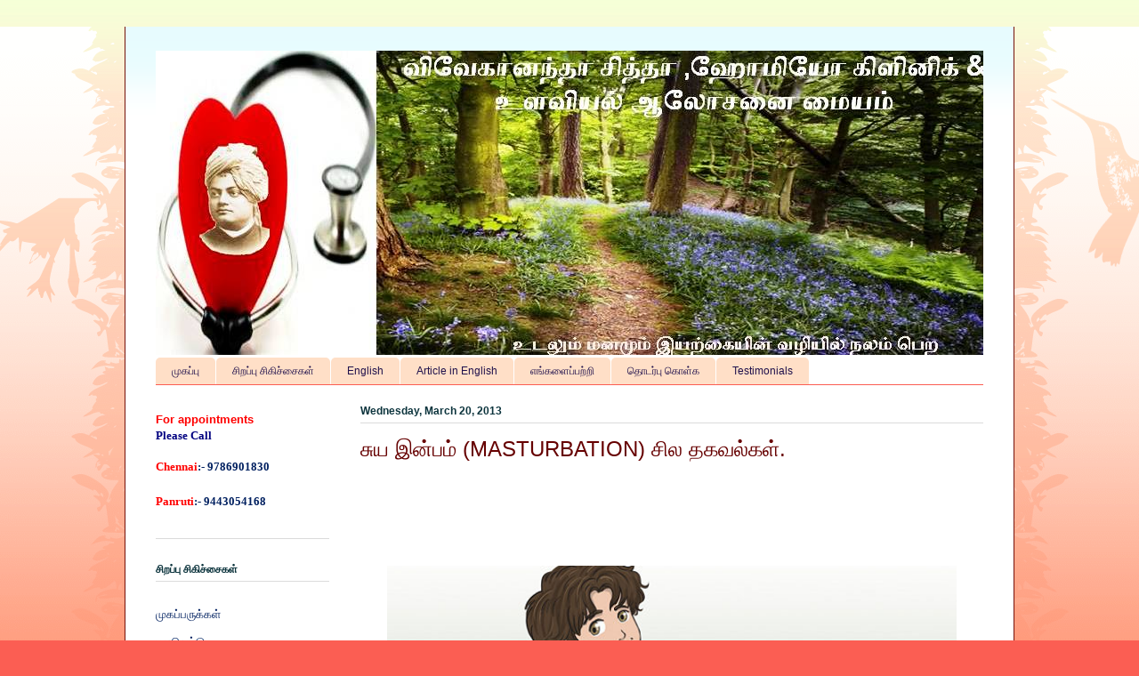

--- FILE ---
content_type: text/html; charset=UTF-8
request_url: https://www.pondihomeoclinic.com/2013/03/mastubation.html
body_size: 18412
content:
<!DOCTYPE html>
<html class='v2' dir='ltr' lang='en'>
<head>
<link href='https://www.blogger.com/static/v1/widgets/335934321-css_bundle_v2.css' rel='stylesheet' type='text/css'/>
<meta content='width=1100' name='viewport'/>
<meta content='text/html; charset=UTF-8' http-equiv='Content-Type'/>
<meta content='blogger' name='generator'/>
<link href='https://www.pondihomeoclinic.com/favicon.ico' rel='icon' type='image/x-icon'/>
<link href='https://www.pondihomeoclinic.com/2013/03/mastubation.html' rel='canonical'/>
<link rel="alternate" type="application/atom+xml" title="Dr.Senthil Kumar Homeopathy Clinic - Velachery - Panruti - Chennai - Atom" href="https://www.pondihomeoclinic.com/feeds/posts/default" />
<link rel="alternate" type="application/rss+xml" title="Dr.Senthil Kumar Homeopathy Clinic - Velachery - Panruti - Chennai - RSS" href="https://www.pondihomeoclinic.com/feeds/posts/default?alt=rss" />
<link rel="service.post" type="application/atom+xml" title="Dr.Senthil Kumar Homeopathy Clinic - Velachery - Panruti - Chennai - Atom" href="https://www.blogger.com/feeds/3995522557112147308/posts/default" />

<link rel="alternate" type="application/atom+xml" title="Dr.Senthil Kumar Homeopathy Clinic - Velachery - Panruti - Chennai - Atom" href="https://www.pondihomeoclinic.com/feeds/6656477234052082156/comments/default" />
<!--Can't find substitution for tag [blog.ieCssRetrofitLinks]-->
<link href='https://blogger.googleusercontent.com/img/b/R29vZ2xl/AVvXsEhjcb3BTfWeqsCYAkayjc3zNJFpUIUb3lZqM9GQcjldTkrzTjgmf191nk5hAa5fX0VH1O7o0WFkWty-cFkl7W1Izx421l2ieIt9uzpKUKb1kDN8STq8NX8LT92S-oyyhopDKZxyXzBOLYU/s640/Stop+Masturbation+Addiction+specialist+dr.senthil+kumar+vivekanantha+clinic+panruti+chennai.jpg' rel='image_src'/>
<meta content='https://www.pondihomeoclinic.com/2013/03/mastubation.html' property='og:url'/>
<meta content='சுய இன்பம் (MASTURBATION) சில தகவல்கள்.' property='og:title'/>
<meta content='Homoeopathy Clinic &amp; Psychological Counseling Center' property='og:description'/>
<meta content='https://blogger.googleusercontent.com/img/b/R29vZ2xl/AVvXsEhjcb3BTfWeqsCYAkayjc3zNJFpUIUb3lZqM9GQcjldTkrzTjgmf191nk5hAa5fX0VH1O7o0WFkWty-cFkl7W1Izx421l2ieIt9uzpKUKb1kDN8STq8NX8LT92S-oyyhopDKZxyXzBOLYU/w1200-h630-p-k-no-nu/Stop+Masturbation+Addiction+specialist+dr.senthil+kumar+vivekanantha+clinic+panruti+chennai.jpg' property='og:image'/>
<title>Dr.Senthil Kumar Homeopathy Clinic - Velachery - Panruti - Chennai: ச&#3009;ய இன&#3021;பம&#3021; (MASTURBATION) ச&#3007;ல தகவல&#3021;கள&#3021;.</title>
<style id='page-skin-1' type='text/css'><!--
/*
-----------------------------------------------
Blogger Template Style
Name:     Ethereal
Designer: Jason Morrow
URL:      jasonmorrow.etsy.com
----------------------------------------------- */
/* Content
----------------------------------------------- */
body {
font: normal normal 13px Verdana, Geneva, sans-serif;
color: #20124d;
background: #fb5e53 url(//www.blogblog.com/1kt/ethereal/birds-2toned-bg.png) repeat-x fixed top center;
}
html body .content-outer {
min-width: 0;
max-width: 100%;
width: 100%;
}
a:link {
text-decoration: none;
color: #20124d;
}
a:visited {
text-decoration: none;
color: #4d469c;
}
a:hover {
text-decoration: underline;
color: #20124d;
}
.main-inner {
padding-top: 15px;
}
.body-fauxcolumn-outer {
background: transparent none repeat-x scroll top center;
}
.content-fauxcolumns .fauxcolumn-inner {
background: #ffffff url(//www.blogblog.com/1kt/ethereal/bird-2toned-blue-fade.png) repeat-x scroll top left;
border-left: 1px solid #75110a;
border-right: 1px solid #75110a;
}
/* Flexible Background
----------------------------------------------- */
.content-fauxcolumn-outer .fauxborder-left {
width: 100%;
padding-left: 300px;
margin-left: -300px;
background-color: transparent;
background-image: url(//themes.googleusercontent.com/image?id=0BwVBOzw_-hbMNjViMzQ0ZDEtMWU1NS00ZTBkLWFjY2EtZjM5YmU4OTA2MjBm);
background-repeat: no-repeat;
background-position: left top;
}
.content-fauxcolumn-outer .fauxborder-right {
margin-right: -299px;
width: 299px;
background-color: transparent;
background-image: url(//themes.googleusercontent.com/image?id=0BwVBOzw_-hbMNjViMzQ0ZDEtMWU1NS00ZTBkLWFjY2EtZjM5YmU4OTA2MjBm);
background-repeat: no-repeat;
background-position: right top;
}
/* Columns
----------------------------------------------- */
.content-inner {
padding: 0;
}
/* Header
----------------------------------------------- */
.header-inner {
padding: 27px 0 3px;
}
.header-inner .section {
margin: 0 35px;
}
.Header h1 {
font: normal normal 60px Verdana, Geneva, sans-serif;
color: #20124d;
}
.Header h1 a {
color: #20124d;
}
.Header .description {
font-size: 115%;
color: #20124d;
}
.header-inner .Header .titlewrapper,
.header-inner .Header .descriptionwrapper {
padding-left: 0;
padding-right: 0;
margin-bottom: 0;
}
/* Tabs
----------------------------------------------- */
.tabs-outer {
position: relative;
background: transparent;
}
.tabs-cap-top, .tabs-cap-bottom {
position: absolute;
width: 100%;
}
.tabs-cap-bottom {
bottom: 0;
}
.tabs-inner {
padding: 0;
}
.tabs-inner .section {
margin: 0 35px;
}
*+html body .tabs-inner .widget li {
padding: 1px;
}
.PageList {
border-bottom: 1px solid #fb5e53;
}
.tabs-inner .widget li.selected a,
.tabs-inner .widget li a:hover {
position: relative;
-moz-border-radius-topleft: 5px;
-moz-border-radius-topright: 5px;
-webkit-border-top-left-radius: 5px;
-webkit-border-top-right-radius: 5px;
-goog-ms-border-top-left-radius: 5px;
-goog-ms-border-top-right-radius: 5px;
border-top-left-radius: 5px;
border-top-right-radius: 5px;
background: #ffa183 none ;
color: #ffffff;
}
.tabs-inner .widget li a {
display: inline-block;
margin: 0;
margin-right: 1px;
padding: .65em 1.5em;
font: normal normal 12px Arial, Tahoma, Helvetica, FreeSans, sans-serif;
color: #20124d;
background-color: #ffdfc7;
-moz-border-radius-topleft: 5px;
-moz-border-radius-topright: 5px;
-webkit-border-top-left-radius: 5px;
-webkit-border-top-right-radius: 5px;
-goog-ms-border-top-left-radius: 5px;
-goog-ms-border-top-right-radius: 5px;
border-top-left-radius: 5px;
border-top-right-radius: 5px;
}
/* Headings
----------------------------------------------- */
h2 {
font: normal bold 12px Verdana, Geneva, sans-serif;
color: #0c343d;
}
/* Widgets
----------------------------------------------- */
.main-inner .column-left-inner {
padding: 0 0 0 20px;
}
.main-inner .column-left-inner .section {
margin-right: 0;
}
.main-inner .column-right-inner {
padding: 0 20px 0 0;
}
.main-inner .column-right-inner .section {
margin-left: 0;
}
.main-inner .section {
padding: 0;
}
.main-inner .widget {
padding: 0 0 15px;
margin: 20px 0;
border-bottom: 1px solid #dbdbdb;
}
.main-inner .widget h2 {
margin: 0;
padding: .6em 0 .5em;
}
.footer-inner .widget h2 {
padding: 0 0 .4em;
}
.main-inner .widget h2 + div, .footer-inner .widget h2 + div {
padding-top: 15px;
}
.main-inner .widget .widget-content {
margin: 0;
padding: 15px 0 0;
}
.main-inner .widget ul, .main-inner .widget #ArchiveList ul.flat {
margin: -15px -15px -15px;
padding: 0;
list-style: none;
}
.main-inner .sidebar .widget h2 {
border-bottom: 1px solid #dbdbdb;
}
.main-inner .widget #ArchiveList {
margin: -15px 0 0;
}
.main-inner .widget ul li, .main-inner .widget #ArchiveList ul.flat li {
padding: .5em 15px;
text-indent: 0;
}
.main-inner .widget #ArchiveList ul li {
padding-top: .25em;
padding-bottom: .25em;
}
.main-inner .widget ul li:first-child, .main-inner .widget #ArchiveList ul.flat li:first-child {
border-top: none;
}
.main-inner .widget ul li:last-child, .main-inner .widget #ArchiveList ul.flat li:last-child {
border-bottom: none;
}
.main-inner .widget .post-body ul {
padding: 0 2.5em;
margin: .5em 0;
list-style: disc;
}
.main-inner .widget .post-body ul li {
padding: 0.25em 0;
margin-bottom: .25em;
color: #20124d;
border: none;
}
.footer-inner .widget ul {
padding: 0;
list-style: none;
}
.widget .zippy {
color: #cccccc;
}
/* Posts
----------------------------------------------- */
.main.section {
margin: 0 20px;
}
body .main-inner .Blog {
padding: 0;
background-color: transparent;
border: none;
}
.main-inner .widget h2.date-header {
border-bottom: 1px solid #dbdbdb;
}
.date-outer {
position: relative;
margin: 15px 0 20px;
}
.date-outer:first-child {
margin-top: 0;
}
.date-posts {
clear: both;
}
.post-outer, .inline-ad {
border-bottom: 1px solid #dbdbdb;
padding: 30px 0;
}
.post-outer {
padding-bottom: 10px;
}
.post-outer:first-child {
padding-top: 0;
border-top: none;
}
.post-outer:last-child, .inline-ad:last-child {
border-bottom: none;
}
.post-body img {
padding: 8px;
}
h3.post-title, h4 {
font: normal normal 24px Verdana, Geneva, sans-serif;
color: #660000;
}
h3.post-title a {
font: normal normal 24px Verdana, Geneva, sans-serif;
color: #660000;
text-decoration: none;
}
h3.post-title a:hover {
color: #20124d;
text-decoration: underline;
}
.post-header {
margin: 0 0 1.5em;
}
.post-body {
line-height: 1.4;
}
.post-footer {
margin: 1.5em 0 0;
}
#blog-pager {
padding: 15px;
}
.blog-feeds, .post-feeds {
margin: 1em 0;
text-align: center;
}
.post-outer .comments {
margin-top: 2em;
}
/* Comments
----------------------------------------------- */
.comments .comments-content .icon.blog-author {
background-repeat: no-repeat;
background-image: url([data-uri]);
}
.comments .comments-content .loadmore a {
background: #ffffff url(//www.blogblog.com/1kt/ethereal/bird-2toned-blue-fade.png) repeat-x scroll top left;
}
.comments .comments-content .loadmore a {
border-top: 1px solid #dbdbdb;
border-bottom: 1px solid #dbdbdb;
}
.comments .comment-thread.inline-thread {
background: #ffffff url(//www.blogblog.com/1kt/ethereal/bird-2toned-blue-fade.png) repeat-x scroll top left;
}
.comments .continue {
border-top: 2px solid #dbdbdb;
}
/* Footer
----------------------------------------------- */
.footer-inner {
padding: 30px 0;
overflow: hidden;
}
/* Mobile
----------------------------------------------- */
body.mobile  {
background-size: auto
}
.mobile .body-fauxcolumn-outer {
background: ;
}
.mobile .content-fauxcolumns .fauxcolumn-inner {
opacity: 0.75;
}
.mobile .content-fauxcolumn-outer .fauxborder-right {
margin-right: 0;
}
.mobile-link-button {
background-color: #ffa183;
}
.mobile-link-button a:link, .mobile-link-button a:visited {
color: #ffffff;
}
.mobile-index-contents {
color: #444444;
}
.mobile .body-fauxcolumn-outer {
background-size: 100% auto;
}
.mobile .mobile-date-outer {
border-bottom: transparent;
}
.mobile .PageList {
border-bottom: none;
}
.mobile .tabs-inner .section {
margin: 0;
}
.mobile .tabs-inner .PageList .widget-content {
background: #ffa183 none;
color: #ffffff;
}
.mobile .tabs-inner .PageList .widget-content .pagelist-arrow {
border-left: 1px solid #ffffff;
}
.mobile .footer-inner {
overflow: visible;
}
body.mobile .AdSense {
margin: 0 -10px;
}

--></style>
<style id='template-skin-1' type='text/css'><!--
body {
min-width: 1000px;
}
.content-outer, .content-fauxcolumn-outer, .region-inner {
min-width: 1000px;
max-width: 1000px;
_width: 1000px;
}
.main-inner .columns {
padding-left: 230px;
padding-right: 0px;
}
.main-inner .fauxcolumn-center-outer {
left: 230px;
right: 0px;
/* IE6 does not respect left and right together */
_width: expression(this.parentNode.offsetWidth -
parseInt("230px") -
parseInt("0px") + 'px');
}
.main-inner .fauxcolumn-left-outer {
width: 230px;
}
.main-inner .fauxcolumn-right-outer {
width: 0px;
}
.main-inner .column-left-outer {
width: 230px;
right: 100%;
margin-left: -230px;
}
.main-inner .column-right-outer {
width: 0px;
margin-right: -0px;
}
#layout {
min-width: 0;
}
#layout .content-outer {
min-width: 0;
width: 800px;
}
#layout .region-inner {
min-width: 0;
width: auto;
}
body#layout div.add_widget {
padding: 8px;
}
body#layout div.add_widget a {
margin-left: 32px;
}
--></style>
<script type='text/javascript'>
        (function(i,s,o,g,r,a,m){i['GoogleAnalyticsObject']=r;i[r]=i[r]||function(){
        (i[r].q=i[r].q||[]).push(arguments)},i[r].l=1*new Date();a=s.createElement(o),
        m=s.getElementsByTagName(o)[0];a.async=1;a.src=g;m.parentNode.insertBefore(a,m)
        })(window,document,'script','https://www.google-analytics.com/analytics.js','ga');
        ga('create', 'UA-48763265-2', 'auto', 'blogger');
        ga('blogger.send', 'pageview');
      </script>
<link href='https://www.blogger.com/dyn-css/authorization.css?targetBlogID=3995522557112147308&amp;zx=686f01a8-f56f-4499-8acc-4515279741ec' media='none' onload='if(media!=&#39;all&#39;)media=&#39;all&#39;' rel='stylesheet'/><noscript><link href='https://www.blogger.com/dyn-css/authorization.css?targetBlogID=3995522557112147308&amp;zx=686f01a8-f56f-4499-8acc-4515279741ec' rel='stylesheet'/></noscript>
<meta name='google-adsense-platform-account' content='ca-host-pub-1556223355139109'/>
<meta name='google-adsense-platform-domain' content='blogspot.com'/>

</head>
<body class='loading variant-hummingBirds2'>
<div class='navbar no-items section' id='navbar' name='Navbar'>
</div>
<div class='body-fauxcolumns'>
<div class='fauxcolumn-outer body-fauxcolumn-outer'>
<div class='cap-top'>
<div class='cap-left'></div>
<div class='cap-right'></div>
</div>
<div class='fauxborder-left'>
<div class='fauxborder-right'></div>
<div class='fauxcolumn-inner'>
</div>
</div>
<div class='cap-bottom'>
<div class='cap-left'></div>
<div class='cap-right'></div>
</div>
</div>
</div>
<div class='content'>
<div class='content-fauxcolumns'>
<div class='fauxcolumn-outer content-fauxcolumn-outer'>
<div class='cap-top'>
<div class='cap-left'></div>
<div class='cap-right'></div>
</div>
<div class='fauxborder-left'>
<div class='fauxborder-right'></div>
<div class='fauxcolumn-inner'>
</div>
</div>
<div class='cap-bottom'>
<div class='cap-left'></div>
<div class='cap-right'></div>
</div>
</div>
</div>
<div class='content-outer'>
<div class='content-cap-top cap-top'>
<div class='cap-left'></div>
<div class='cap-right'></div>
</div>
<div class='fauxborder-left content-fauxborder-left'>
<div class='fauxborder-right content-fauxborder-right'></div>
<div class='content-inner'>
<header>
<div class='header-outer'>
<div class='header-cap-top cap-top'>
<div class='cap-left'></div>
<div class='cap-right'></div>
</div>
<div class='fauxborder-left header-fauxborder-left'>
<div class='fauxborder-right header-fauxborder-right'></div>
<div class='region-inner header-inner'>
<div class='header section' id='header' name='Header'><div class='widget Header' data-version='1' id='Header1'>
<div id='header-inner'>
<a href='https://www.pondihomeoclinic.com/' style='display: block'>
<img alt='Dr.Senthil Kumar Homeopathy Clinic - Velachery - Panruti - Chennai' height='342px; ' id='Header1_headerimg' src='https://blogger.googleusercontent.com/img/b/R29vZ2xl/AVvXsEgTPO70glWXF_6hBJML4QOziJ_CunBifpCiG08LEJPSIadQkiehInWDYmbpyb6ZLzGOJra28FlMoJlMkK9CeHLcvp-W7WtHv8sLQw1khzwNXTssEfI-xFwAOah21KD9-EbRoXsKiTALEtM/s1600/%25E0%25AE%25A4%25E0%25AE%25AE%25E0%25AE%25BF%25E0%25AE%25B4%25E0%25AF%258D+%25E0%25AE%25B2%25E0%25AF%258B%25E0%25AE%2595%25E0%25AF%258B.JPG' style='display: block' width='960px; '/>
</a>
</div>
</div></div>
</div>
</div>
<div class='header-cap-bottom cap-bottom'>
<div class='cap-left'></div>
<div class='cap-right'></div>
</div>
</div>
</header>
<div class='tabs-outer'>
<div class='tabs-cap-top cap-top'>
<div class='cap-left'></div>
<div class='cap-right'></div>
</div>
<div class='fauxborder-left tabs-fauxborder-left'>
<div class='fauxborder-right tabs-fauxborder-right'></div>
<div class='region-inner tabs-inner'>
<div class='tabs section' id='crosscol' name='Cross-Column'><div class='widget PageList' data-version='1' id='PageList1'>
<h2>தம&#3007;ழ&#3007;ல&#3021; க&#3006;ண&#3021;க</h2>
<div class='widget-content'>
<ul>
<li>
<a href='https://www.pondihomeoclinic.com/p/home_06.html'>ம&#3009;கப&#3021;ப&#3009;</a>
</li>
<li>
<a href='https://www.pondihomeoclinic.com/p/specialty-treatments.html'>ச&#3007;றப&#3021;ப&#3009; ச&#3007;க&#3007;ச&#3021;ச&#3016;கள&#3021;</a>
</li>
<li>
<a href='https://www.pondihomeoclinic.com/p/blog-page.html'>English </a>
</li>
<li>
<a href='https://www.pondihomeoclinic.com/p/article-in-english.html'>Article in English</a>
</li>
<li>
<a href='https://www.pondihomeoclinic.com/p/about-us.html'>எங&#3021;கள&#3016;ப&#3021;பற&#3021;ற&#3007;</a>
</li>
<li>
<a href='https://www.pondihomeoclinic.com/p/contact-us.html'>த&#3018;டர&#3021;ப&#3009; க&#3018;ள&#3021;க</a>
</li>
<li>
<a href='https://www.pondihomeoclinic.com/p/testimonials.html'>Testimonials </a>
</li>
</ul>
<div class='clear'></div>
</div>
</div></div>
<div class='tabs no-items section' id='crosscol-overflow' name='Cross-Column 2'></div>
</div>
</div>
<div class='tabs-cap-bottom cap-bottom'>
<div class='cap-left'></div>
<div class='cap-right'></div>
</div>
</div>
<div class='main-outer'>
<div class='main-cap-top cap-top'>
<div class='cap-left'></div>
<div class='cap-right'></div>
</div>
<div class='fauxborder-left main-fauxborder-left'>
<div class='fauxborder-right main-fauxborder-right'></div>
<div class='region-inner main-inner'>
<div class='columns fauxcolumns'>
<div class='fauxcolumn-outer fauxcolumn-center-outer'>
<div class='cap-top'>
<div class='cap-left'></div>
<div class='cap-right'></div>
</div>
<div class='fauxborder-left'>
<div class='fauxborder-right'></div>
<div class='fauxcolumn-inner'>
</div>
</div>
<div class='cap-bottom'>
<div class='cap-left'></div>
<div class='cap-right'></div>
</div>
</div>
<div class='fauxcolumn-outer fauxcolumn-left-outer'>
<div class='cap-top'>
<div class='cap-left'></div>
<div class='cap-right'></div>
</div>
<div class='fauxborder-left'>
<div class='fauxborder-right'></div>
<div class='fauxcolumn-inner'>
</div>
</div>
<div class='cap-bottom'>
<div class='cap-left'></div>
<div class='cap-right'></div>
</div>
</div>
<div class='fauxcolumn-outer fauxcolumn-right-outer'>
<div class='cap-top'>
<div class='cap-left'></div>
<div class='cap-right'></div>
</div>
<div class='fauxborder-left'>
<div class='fauxborder-right'></div>
<div class='fauxcolumn-inner'>
</div>
</div>
<div class='cap-bottom'>
<div class='cap-left'></div>
<div class='cap-right'></div>
</div>
</div>
<!-- corrects IE6 width calculation -->
<div class='columns-inner'>
<div class='column-center-outer'>
<div class='column-center-inner'>
<div class='main section' id='main' name='Main'><div class='widget Blog' data-version='1' id='Blog1'>
<div class='blog-posts hfeed'>

          <div class="date-outer">
        
<h2 class='date-header'><span>Wednesday, March 20, 2013</span></h2>

          <div class="date-posts">
        
<div class='post-outer'>
<div class='post hentry uncustomized-post-template' itemprop='blogPost' itemscope='itemscope' itemtype='http://schema.org/BlogPosting'>
<meta content='https://blogger.googleusercontent.com/img/b/R29vZ2xl/AVvXsEhjcb3BTfWeqsCYAkayjc3zNJFpUIUb3lZqM9GQcjldTkrzTjgmf191nk5hAa5fX0VH1O7o0WFkWty-cFkl7W1Izx421l2ieIt9uzpKUKb1kDN8STq8NX8LT92S-oyyhopDKZxyXzBOLYU/s640/Stop+Masturbation+Addiction+specialist+dr.senthil+kumar+vivekanantha+clinic+panruti+chennai.jpg' itemprop='image_url'/>
<meta content='3995522557112147308' itemprop='blogId'/>
<meta content='6656477234052082156' itemprop='postId'/>
<a name='6656477234052082156'></a>
<h3 class='post-title entry-title' itemprop='name'>
ச&#3009;ய இன&#3021;பம&#3021; (MASTURBATION) ச&#3007;ல தகவல&#3021;கள&#3021;.
</h3>
<div class='post-header'>
<div class='post-header-line-1'></div>
</div>
<div class='post-body entry-content' id='post-body-6656477234052082156' itemprop='description articleBody'>
<div dir="ltr" style="text-align: left;" trbidi="on">
<div>
<br /></div>
<div>
<br /></div>
<div>
<br /></div>
<div class="separator" style="clear: both; text-align: center;">
<br /></div>
<br />
<div class="separator" style="clear: both; text-align: center;">
<a href="http://homeoall.com/masturbation-men-and-women-guidance-and-homeopathy-treatment/" target="_blank"><img border="0" height="400" src="https://blogger.googleusercontent.com/img/b/R29vZ2xl/AVvXsEhjcb3BTfWeqsCYAkayjc3zNJFpUIUb3lZqM9GQcjldTkrzTjgmf191nk5hAa5fX0VH1O7o0WFkWty-cFkl7W1Izx421l2ieIt9uzpKUKb1kDN8STq8NX8LT92S-oyyhopDKZxyXzBOLYU/s640/Stop+Masturbation+Addiction+specialist+dr.senthil+kumar+vivekanantha+clinic+panruti+chennai.jpg" width="640" /></a></div>
<div>
<br /></div>
<div>
<br /></div>
<div>
<br /></div>
<div>
<div class="MsoNormal" style="line-height: 200%;">
<b><span lang="TA" style="color: #002060; font-family: &quot;latha&quot; , &quot;sans-serif&quot;; font-size: 10.0pt; line-height: 200%;">ச&#3009;ய இன&#3021;பம&#3021;
</span></b><b><span style="color: #002060; font-family: &quot;verdana&quot; , &quot;sans-serif&quot;; font-size: 10.0pt; line-height: 200%;">(</span></b><b><span style="color: #002060; font-family: &quot;verdana&quot; , &quot;sans-serif&quot;; font-size: 10.0pt; line-height: 200%;">MASTURBATION) </span></b><b><span lang="TA" style="color: #002060; font-family: &quot;latha&quot; , &quot;sans-serif&quot;; font-size: 10.0pt; line-height: 200%;">ச&#3007;ல தகவல&#3021;கள&#3021;.</span></b><b><span style="color: #002060; font-family: &quot;verdana&quot; , &quot;sans-serif&quot;; font-size: 10.0pt; line-height: 200%;"><o:p></o:p></span></b></div>
<div class="MsoNormal" style="line-height: 200%;">
<br /></div>
<div class="MsoNormal" style="line-height: 200%; margin-left: 36.0pt; mso-list: l1 level1 lfo2; text-indent: -18.0pt;">
<!--[if !supportLists]--><span style="color: #002060; font-family: &quot;wingdings&quot;; font-size: 10.0pt; line-height: 200%;">ü<span style="font-family: &quot;times new roman&quot;; font-size: 7pt; line-height: normal;">&nbsp; </span></span><!--[endif]--><span lang="TA" style="color: #002060; font-family: &quot;latha&quot; , &quot;sans-serif&quot;; font-size: 10.0pt; line-height: 200%;">ச&#3009;ய இன&#3021;பம&#3021; (</span><span style="color: #002060; font-family: &quot;verdana&quot; , &quot;sans-serif&quot;; font-size: 10.0pt; line-height: 200%;">MASTURBATION)
</span><span lang="TA" style="color: #002060; font-family: &quot;latha&quot; , &quot;sans-serif&quot;; font-size: 10.0pt; line-height: 200%;">தன&#3007;ய&#3006;கவ&#3015; ப&#3006;ல&#3007;யல&#3021; இன&#3021;பம&#3021; ப&#3014;ற&#3009;தல&#3016;க&#3021; க&#3009;ற&#3007;க&#3021;க&#3009;ம&#3021;. </span><span style="color: #002060; font-family: &quot;verdana&quot; , &quot;sans-serif&quot;; font-size: 10.0pt; line-height: 200%;"><o:p></o:p></span></div>
<div class="MsoNormal" style="line-height: 200%;">
<br /></div>
<div class="MsoNormal" style="line-height: 200%; margin-left: 36.0pt; mso-list: l1 level1 lfo2; text-indent: -18.0pt;">
<!--[if !supportLists]--><span style="color: #002060; font-family: &quot;wingdings&quot;; font-size: 10.0pt; line-height: 200%;">ü<span style="font-family: &quot;times new roman&quot;; font-size: 7pt; line-height: normal;">&nbsp; </span></span><!--[endif]--><span lang="TA" style="color: #002060; font-family: &quot;latha&quot; , &quot;sans-serif&quot;; font-size: 10.0pt; line-height: 200%;">நம&#3021;ம&#3007;ல&#3021; பல ப&#3015;ர&#3021; ச&#3009;ய இன&#3021;பம&#3021; என&#3021;ற&#3006;ல&#3015; ஒர&#3009; க&#3009;ற&#3021;றச&#3021;ச&#3014;யல&#3021; ப&#3019;லத&#3006;ன&#3021;
கர&#3009;த&#3021;த&#3009;க&#3021;கள&#3016;ச&#3021; ச&#3018;ல&#3021;வ&#3006;ர&#3021;கள&#3021;.</span><span style="color: #002060; font-family: &quot;verdana&quot; , &quot;sans-serif&quot;; font-size: 10.0pt; line-height: 200%;"><o:p></o:p></span></div>
<div class="MsoNormal" style="line-height: 200%;">
<br /></div>
<div class="MsoNormal" style="line-height: 200%; margin-left: 36.0pt; mso-list: l1 level1 lfo2; text-indent: -18.0pt;">
<!--[if !supportLists]--><span style="color: #002060; font-family: &quot;wingdings&quot;; font-size: 10.0pt; line-height: 200%;">ü<span style="font-family: &quot;times new roman&quot;; font-size: 7pt; line-height: normal;">&nbsp; </span></span><!--[endif]--><span lang="TA" style="color: #002060; font-family: &quot;latha&quot; , &quot;sans-serif&quot;; font-size: 10.0pt; line-height: 200%;">ஒர&#3009; ஆய&#3021;வ&#3007;ல&#3021; </span><span style="color: #002060; font-family: &quot;verdana&quot; , &quot;sans-serif&quot;; font-size: 10.0pt; line-height: 200%;">95</span><span lang="TA" style="color: #002060; font-family: &quot;latha&quot; , &quot;sans-serif&quot;; font-size: 10.0pt; line-height: 200%;"> வ&#3008;தம&#3006;ன ஆண&#3021;கள&#3009;ம&#3021; </span><span style="color: #002060; font-family: &quot;verdana&quot; , &quot;sans-serif&quot;; font-size: 10.0pt; line-height: 200%;">85</span><span lang="TA" style="color: #002060; font-family: &quot;latha&quot; , &quot;sans-serif&quot;; font-size: 10.0pt; line-height: 200%;"> வ&#3008;தம&#3006;ன ப&#3014;ண&#3021;கள&#3009;ம&#3021; ச&#3009;ய இன&#3021;பம&#3021; ப&#3014;ற&#3009;வத&#3016; ஒத&#3021;த&#3009;க&#3021; க&#3018;ள&#3021;க&#3007;ற&#3006;ர&#3021;கள&#3021;.
</span><span style="color: #002060; font-family: &quot;verdana&quot; , &quot;sans-serif&quot;; font-size: 10.0pt; line-height: 200%;"><o:p></o:p></span></div>
<div class="MsoNormal" style="line-height: 200%;">
<br /></div>
<div class="MsoNormal" style="line-height: 200%; margin-left: 36.0pt; mso-list: l1 level1 lfo2; text-indent: -18.0pt;">
<!--[if !supportLists]--><span style="color: #002060; font-family: &quot;wingdings&quot;; font-size: 10.0pt; line-height: 200%;">ü<span style="font-family: &quot;times new roman&quot;; font-size: 7pt; line-height: normal;">&nbsp; </span></span><!--[endif]--><span lang="TA" style="color: #002060; font-family: &quot;latha&quot; , &quot;sans-serif&quot;; font-size: 10.0pt; line-height: 200%;">ஒத&#3021;த&#3009;க&#3021; க&#3018;ள&#3021;ள&#3006;தவர&#3021;கள&#3007;ல&#3009;ம&#3021; ச&#3009;ய இன&#3021;பம&#3021; ப&#3014;ற&#3009;பவர&#3021;கள&#3021; எத&#3021;தன&#3016;ய&#3019;</span><span style="color: #002060; font-family: &quot;verdana&quot; , &quot;sans-serif&quot;; font-size: 10.0pt; line-height: 200%;">? <o:p></o:p></span></div>
<div class="MsoNormal" style="line-height: 200%; margin-left: 36.0pt; mso-list: l1 level1 lfo2; text-indent: -18.0pt;">
<!--[if !supportLists]--><span style="color: #002060; font-family: &quot;wingdings&quot;; font-size: 10.0pt; line-height: 200%;">ü<span style="font-family: &quot;times new roman&quot;; font-size: 7pt; line-height: normal;">&nbsp; </span></span><!--[endif]--><span lang="TA" style="color: #002060; font-family: &quot;latha&quot; , &quot;sans-serif&quot;; font-size: 10.0pt; line-height: 200%;">த&#3007;ர&#3009;மணம&#3006;னவர&#3021;கள&#3021; க&#3010;ட இட&#3016;ய&#3007;ட&#3016;ய&#3015; ச&#3009;ய இன&#3021;பத&#3021;த&#3007;ல&#3021; ஈட&#3009;பட&#3009;வத&#3016;ய&#3009;ம&#3021;
அந&#3021;த ஆய&#3021;வ&#3009; வ&#3014;ள&#3007;க&#3021;க&#3018;ணர&#3021;ந&#3021;தத&#3009;. </span><span style="color: #002060; font-family: &quot;verdana&quot; , &quot;sans-serif&quot;; font-size: 10.0pt; line-height: 200%;"><o:p></o:p></span></div>
<div class="MsoNormal" style="line-height: 200%;">
<br /></div>
<div class="MsoNormal" style="line-height: 200%; margin-left: 36.0pt; mso-list: l1 level1 lfo2; text-indent: -18.0pt;">
<!--[if !supportLists]--><span style="color: #002060; font-family: &quot;wingdings&quot;; font-size: 10.0pt; line-height: 200%;">ü<span style="font-family: &quot;times new roman&quot;; font-size: 7pt; line-height: normal;">&nbsp; </span></span><!--[endif]--><span lang="TA" style="color: #002060; font-family: &quot;latha&quot; , &quot;sans-serif&quot;; font-size: 10.0pt; line-height: 200%;">ச&#3009;ய இன&#3021;பம&#3021; என&#3021;பத&#3009; இர&#3009;ப&#3006;லர&#3007;ல&#3009;ம&#3021; க&#3006;ணப&#3021;பட&#3009;ம&#3021; ப&#3018;த&#3009;வ&#3006;ன ஒர&#3009; இயல&#3021;ப&#3009;.
</span><span style="color: #002060; font-family: &quot;verdana&quot; , &quot;sans-serif&quot;; font-size: 10.0pt; line-height: 200%;"><o:p></o:p></span></div>
<div class="MsoNormal" style="line-height: 200%;">
<br /></div>
<div class="MsoNormal" style="line-height: 200%; margin-left: 36.0pt; mso-list: l1 level1 lfo2; text-indent: -18.0pt;">
<!--[if !supportLists]--><span style="color: #002060; font-family: &quot;wingdings&quot;; font-size: 10.0pt; line-height: 200%;">ü<span style="font-family: &quot;times new roman&quot;; font-size: 7pt; line-height: normal;">&nbsp; </span></span><!--[endif]--><span lang="TA" style="color: #002060; font-family: &quot;latha&quot; , &quot;sans-serif&quot;; font-size: 10.0pt; line-height: 200%;">ஆரம&#3021;ப க&#3006;லத&#3021;த&#3007;ல&#3021; இந&#3021;த ச&#3009;ய இன&#3021;பம&#3021; என&#3021;பத&#3009; ப&#3006;ல&#3007;யல&#3021; வ&#3015;ற&#3009;ப&#3006;ட&#3021;ட&#3009;
க&#3009;ற&#3016;ய&#3006;கவ&#3015; மர&#3009;த&#3021;த&#3009;வத&#3021;த&#3006;ல&#3009;ம&#3021; ப&#3006;ர&#3021;க&#3021;கப&#3021;பட&#3021;டத&#3009; இர&#3009;ந&#3021;த&#3006;ல&#3009;ம&#3021; இத&#3009; த&#3008;ங&#3021;கற&#3021;ற ஒர&#3009; ச&#3006;த&#3006;ரன ச&#3014;யல&#3006;கவ&#3015;
இப&#3021;ப&#3019;த&#3009; ந&#3019;க&#3021;கப&#3021; பட&#3009;க&#3007;றத&#3009;. </span><span style="color: #002060; font-family: &quot;verdana&quot; , &quot;sans-serif&quot;; font-size: 10.0pt; line-height: 200%;"><o:p></o:p></span></div>
<div class="MsoNormal" style="line-height: 200%;">
<br /></div>
<div class="MsoNormal" style="line-height: 200%; margin-left: 36.0pt; mso-list: l1 level1 lfo2; text-indent: -18.0pt;">
<!--[if !supportLists]--><span style="color: #002060; font-family: &quot;wingdings&quot;; font-size: 10.0pt; line-height: 200%;">ü<span style="font-family: &quot;times new roman&quot;; font-size: 7pt; line-height: normal;">&nbsp; </span></span><!--[endif]--><span lang="TA" style="color: #002060; font-family: &quot;latha&quot; , &quot;sans-serif&quot;; font-size: 10.0pt; line-height: 200%;">எப&#3021;ப&#3019;த&#3006;வத&#3009; ச&#3014;ய&#3021;ய&#3009;ம&#3021; (த&#3019;ர&#3006;யம&#3006;க ம&#3006;தத&#3021;த&#3007;ற&#3021;க&#3009; </span><span style="color: #002060; font-family: &quot;verdana&quot; , &quot;sans-serif&quot;; font-size: 10.0pt; line-height: 200%;">2 &#8211; 3</span><span lang="TA" style="color: #002060; font-family: &quot;latha&quot; , &quot;sans-serif&quot;; font-size: 10.0pt; line-height: 200%;"> ம&#3009;ற&#3016;) ச&#3009;ய இன&#3021;பம&#3021; க&#3006;ரணம&#3006;க உடல&#3021; ர&#3008;த&#3007;ய&#3006;க
எந&#3021;தத&#3021; த&#3008;ங&#3021;க&#3009;ம&#3021; இல&#3021;ல&#3016;. </span><span style="color: #002060; font-family: &quot;verdana&quot; , &quot;sans-serif&quot;; font-size: 10.0pt; line-height: 200%;"><o:p></o:p></span></div>
<div class="MsoNormal" style="line-height: 200%;">
<br /></div>
<div class="MsoNormal" style="line-height: 200%; margin-left: 36.0pt; mso-list: l1 level1 lfo2; text-indent: -18.0pt;">
<!--[if !supportLists]--><span style="color: #002060; font-family: &quot;wingdings&quot;; font-size: 10.0pt; line-height: 200%;">ü<span style="font-family: &quot;times new roman&quot;; font-size: 7pt; line-height: normal;">&nbsp; </span></span><!--[endif]--><span lang="TA" style="color: #002060; font-family: &quot;latha&quot; , &quot;sans-serif&quot;; font-size: 10.0pt; line-height: 200%;">இர&#3009;ந&#3021;த&#3006;ல&#3009;ம&#3021; இத&#3009; மன ர&#3008;த&#3007;ய&#3006;க ச&#3007;ல ப&#3006;த&#3007;ப&#3021;ப&#3009;க&#3021;கள&#3016; ஏற&#3021;பட&#3009;த&#3021;தல&#3006;ம&#3021;
. க&#3009;ற&#3007;ப&#3021;ப&#3006;க ச&#3009;ய இன&#3021;பத&#3021;த&#3007;ல&#3021; அத&#3007;கம&#3021; ந&#3006;ட&#3021;டம&#3021; க&#3018;ண&#3021;ட&#3009; இல&#3021;லற இன&#3021;பத&#3021;த&#3016; தவ&#3007;ர&#3021;க&#3021;க&#3009;ம&#3021; ப&#3019;த&#3009;
க&#3009;ட&#3009;ம&#3021;பச&#3021; ச&#3007;க&#3021;கல&#3021;கள&#3021; ஏற&#3021;படல&#3006;ம&#3021;. </span><span style="color: #002060; font-family: &quot;verdana&quot; , &quot;sans-serif&quot;; font-size: 10.0pt; line-height: 200%;"><o:p></o:p></span></div>
<div class="MsoNormal" style="line-height: 200%;">
<br /></div>
<div class="MsoNormal" style="line-height: 200%; margin-left: 36.0pt; mso-list: l1 level1 lfo2; text-indent: -18.0pt;">
<!--[if !supportLists]--><span style="color: #002060; font-family: &quot;wingdings&quot;; font-size: 10.0pt; line-height: 200%;">ü<span style="font-family: &quot;times new roman&quot;; font-size: 7pt; line-height: normal;">&nbsp; </span></span><!--[endif]--><span lang="TA" style="color: #002060; font-family: &quot;latha&quot; , &quot;sans-serif&quot;; font-size: 10.0pt; line-height: 200%;">ச&#3009;ய இன&#3021;பம&#3021; எந&#3021;தவ&#3018;ர&#3009; ப&#3006;த&#3007;ப&#3021;ப&#3016;ய&#3009;ம&#3021; ஒர&#3009;வர&#3009;க&#3021;க&#3009; ஏற&#3021;பட&#3009;த&#3021;த&#3009;ம&#3021; என&#3021;பத&#3007;ல&#3021;
எந&#3021;த உண&#3021;ம&#3016;ய&#3009;ம&#3021; இல&#3021;ல&#3016;. ஆன&#3006;ல&#3021; அத&#3007;கப&#3021;பட&#3007;ய&#3006;ன ச&#3009;ய இன&#3021;பத&#3021;த&#3006;ல&#3021; க&#3016;</span><span style="color: #002060; font-family: &quot;verdana&quot; , &quot;sans-serif&quot;; font-size: 10.0pt; line-height: 200%;">, </span><span lang="TA" style="color: #002060; font-family: &quot;latha&quot; , &quot;sans-serif&quot;; font-size: 10.0pt; line-height: 200%;">க&#3006;ல&#3021; ச&#3019;ர&#3021;வ&#3009;</span><span style="color: #002060; font-family: &quot;verdana&quot; , &quot;sans-serif&quot;; font-size: 10.0pt; line-height: 200%;">, </span><span lang="TA" style="color: #002060; font-family: &quot;latha&quot; , &quot;sans-serif&quot;; font-size: 10.0pt; line-height: 200%;">ஆண&#3021; உற&#3009;ப&#3021;ப&#3009; தளர&#3021;ந&#3021;த&#3009; ப&#3019;க&#3009;தல&#3021;</span><span style="color: #002060; font-family: &quot;verdana&quot; , &quot;sans-serif&quot;; font-size: 10.0pt; line-height: 200%;">, </span><span lang="TA" style="color: #002060; font-family: &quot;latha&quot; , &quot;sans-serif&quot;; font-size: 10.0pt; line-height: 200%;">ந&#3007;ன&#3016;வ&#3006;ற&#3021;றல&#3021; க&#3009;ற&#3016;ப&#3006;ட&#3009;</span><span style="color: #002060; font-family: &quot;verdana&quot; , &quot;sans-serif&quot;; font-size: 10.0pt; line-height: 200%;">, </span><span lang="TA" style="color: #002060; font-family: &quot;latha&quot; , &quot;sans-serif&quot;; font-size: 10.0pt; line-height: 200%;">க&#3016;</span><span style="color: #002060; font-family: &quot;verdana&quot; , &quot;sans-serif&quot;; font-size: 10.0pt; line-height: 200%;">, </span><span lang="TA" style="color: #002060; font-family: &quot;latha&quot; , &quot;sans-serif&quot;; font-size: 10.0pt; line-height: 200%;">க&#3006;ல&#3021; நட&#3009;க&#3021;கம&#3021;</span><span style="color: #002060; font-family: &quot;verdana&quot; , &quot;sans-serif&quot;; font-size: 10.0pt; line-height: 200%;">, </span><span lang="TA" style="color: #002060; font-family: &quot;latha&quot; , &quot;sans-serif&quot;; font-size: 10.0pt; line-height: 200%;">உடல&#3009;றவ&#3007;ல&#3021; ந&#3006;ட&#3021;டம&#3007;ன&#3021;ம&#3016; ப&#3019;ன&#3021;றவற&#3021;ற&#3006;ல&#3021; ப&#3006;த&#3007;ப&#3021;பட&#3016;க&#3007;ன&#3021;றனர&#3021;.</span><span style="color: #002060; font-family: &quot;verdana&quot; , &quot;sans-serif&quot;; font-size: 10.0pt; line-height: 200%;"><o:p></o:p></span></div>
<div class="MsoNormal" style="line-height: 200%;">
<br /></div>
<div class="MsoNormal" style="line-height: 200%; margin-left: 36.0pt; mso-list: l1 level1 lfo2; text-indent: -18.0pt;">
<!--[if !supportLists]--><span style="color: #002060; font-family: &quot;wingdings&quot;; font-size: 10.0pt; line-height: 200%;">ü<span style="font-family: &quot;times new roman&quot;; font-size: 7pt; line-height: normal;">&nbsp; </span></span><!--[endif]--><span lang="TA" style="color: #002060; font-family: &quot;latha&quot; , &quot;sans-serif&quot;; font-size: 10.0pt; line-height: 200%;">க&#3009;ற&#3007;ப&#3021;ப&#3006;க எப&#3021;ப&#3019;த&#3006;வத&#3009; ச&#3014;ய&#3021;ய&#3009;ம&#3021; ச&#3009;ய இன&#3021;பம&#3021; ப&#3014;ற&#3009;வத&#3006;ல&#3021; ஆண&#3021;ம&#3016;த&#3021;
தன&#3021;ம&#3016; க&#3009;ற&#3016;ய&#3009;ம&#3021; என&#3021;பத&#3007;ல&#3021; எந&#3021;த உண&#3021;ம&#3016;ய&#3009;ம&#3021; இல&#3021;ல&#3016;. ஆன&#3006;ல&#3021; அத&#3007;கப&#3021;பட&#3007;ய&#3006;ன ச&#3009;ய இன&#3021;பம&#3021; த&#3015;வ&#3016;யற&#3021;ற
உடல&#3021; ப&#3006;த&#3007;ப&#3021;ப&#3016;ய&#3009;ம&#3021; மன நல ம&#3006;ற&#3021;றத&#3021;த&#3016;ய&#3009;ம&#3021; உண&#3021;ட&#3006;க&#3021;கல&#3006;ம&#3021;.</span><span style="color: #002060; font-family: &quot;verdana&quot; , &quot;sans-serif&quot;; font-size: 10.0pt; line-height: 200%;"><o:p></o:p></span></div>
<div class="MsoNormal" style="line-height: 200%;">
<br /></div>
<div class="MsoNormal" style="line-height: 200%; margin-left: 36.0pt; mso-list: l1 level1 lfo2; text-indent: -18.0pt;">
<!--[if !supportLists]--><span style="color: #002060; font-family: &quot;wingdings&quot;; font-size: 10.0pt; line-height: 200%;">ü<span style="font-family: &quot;times new roman&quot;; font-size: 7pt; line-height: normal;">&nbsp; </span></span><!--[endif]--><span lang="TA" style="color: #002060; font-family: &quot;latha&quot; , &quot;sans-serif&quot;; font-size: 10.0pt; line-height: 200%;">ச&#3009;ய இன&#3021;பத&#3021;த&#3006;ல&#3021; க&#3009;ழந&#3021;த&#3016; ப&#3007;றப&#3021;பத&#3007;ல&#3009;ம&#3021; எந&#3021;தச&#3021; ச&#3007;க&#3021;கல&#3009;ம&#3021; ஏற&#3021;பட&#3006;த&#3009;.
</span><span style="color: #002060; font-family: &quot;verdana&quot; , &quot;sans-serif&quot;; font-size: 10.0pt; line-height: 200%;"><o:p></o:p></span></div>
<div class="MsoNormal" style="line-height: 200%; margin-left: 36.0pt; mso-list: l1 level1 lfo2; text-indent: -18.0pt;">
<!--[if !supportLists]--><span style="color: #002060; font-family: &quot;wingdings&quot;; font-size: 10.0pt; line-height: 200%;">ü<span style="font-family: &quot;times new roman&quot;; font-size: 7pt; line-height: normal;">&nbsp; </span></span><!--[endif]--><span lang="TA" style="color: #002060; font-family: &quot;latha&quot; , &quot;sans-serif&quot;; font-size: 10.0pt; line-height: 200%;">ஒர&#3009;வர&#3021; ச&#3009;ய இன&#3021;பத&#3021;த&#3007;ல&#3021; ஈட&#3009;பட&#3009;ம&#3021; ப&#3019;த&#3009; வ&#3014;ள&#3007;வர&#3009;ம&#3021; வ&#3007;ந&#3021;த&#3007;ல&#3009;ம&#3021; உடல&#3009;றவ&#3007;ல&#3021;
வ&#3014;ள&#3007;வர&#3009;ம&#3021; வ&#3007;ந&#3021;த&#3007;ல&#3009;ம&#3021;</span><span style="color: #002060; font-family: &quot;verdana&quot; , &quot;sans-serif&quot;; font-size: 10.0pt; line-height: 200%;">, </span><span lang="TA" style="color: #002060; font-family: &quot;latha&quot; , &quot;sans-serif&quot;; font-size: 10.0pt; line-height: 200%;">வ&#3007;ந&#3021;தன&#3009;க&#3021;கள&#3007;ன&#3021; எண&#3021;ண&#3007;க&#3021;க&#3016;ய&#3007;ல&#3021; வ&#3007;த&#3021;த&#3007;ய&#3006;சம&#3021; உண&#3021;ட&#3009;. </span><span style="color: #002060; font-family: &quot;verdana&quot; , &quot;sans-serif&quot;; font-size: 10.0pt; line-height: 200%;"><o:p></o:p></span></div>
<div class="MsoNormal" style="line-height: 200%;">
<br /></div>
<div class="MsoNormal" style="line-height: 200%;">
<span lang="TA" style="color: #002060; font-family: &quot;latha&quot; , &quot;sans-serif&quot;; font-size: 10.0pt; line-height: 200%;">ச&#3009;ய இன&#3021;பத&#3021;த&#3007;ல&#3021;
ஈட&#3009;பட&#3006; வ&#3007;ட&#3021;ட&#3006;ல&#3009;ம&#3021; வ&#3007;ந&#3021;த&#3009; த&#3006;ன&#3006;கவ&#3015; வ&#3014;ள&#3007;ய&#3015;ற&#3007;வ&#3007;ட&#3009;ம&#3021;. இதன&#3006;ல&#3021; எப&#3021;ப&#3019;த&#3006;வத&#3009; ச&#3014;ய&#3021;ய&#3009;ம&#3021; ச&#3009;ய
இன&#3021;பத&#3021;த&#3006;ல&#3021; ஒர&#3009;வர&#3007;ன&#3021; ஆண&#3021;ம&#3016; க&#3009;ற&#3016;க&#3007;றத&#3009; என&#3021;பத&#3007;ல&#3021; எந&#3021;த உண&#3021;ம&#3016;ய&#3009;ம&#3021; இல&#3021;ல&#3016;</span><span style="color: #002060; font-family: &quot;verdana&quot; , &quot;sans-serif&quot;; font-size: 10.0pt; line-height: 200%;"><o:p></o:p></span></div>
<div class="MsoNormal" style="line-height: 200%;">
<br /></div>
<div class="MsoNormal" style="line-height: 200%;">
<b><span lang="TA" style="color: #002060; font-family: &quot;latha&quot; , &quot;sans-serif&quot;; font-size: 10.0pt; line-height: 200%;">எனவ&#3015; அத&#3007;கப&#3021;பட&#3007;ய&#3006;ன
ச&#3009;ய இன&#3021;பத&#3021;த&#3006;ல&#3021; </span></b><b><span style="color: #002060; font-family: &quot;verdana&quot; , &quot;sans-serif&quot;; font-size: 10.0pt; line-height: 200%;"><o:p></o:p></span></b></div>
<div class="MsoNormal" style="line-height: 200%; margin-left: 36.0pt; mso-list: l0 level1 lfo1; text-indent: -18.0pt;">
<!--[if !supportLists]--><a href="http://homeoall.com/masturbation-men-and-women-guidance-and-homeopathy-treatment/" style="clear: right; float: right; margin-bottom: 1em; margin-left: 1em;" target="_blank"><img border="0" height="320" src="https://blogger.googleusercontent.com/img/b/R29vZ2xl/AVvXsEjGiRdfNypCne3O8uTicJT6X7ioK0pFb-5anNly3WqkY1aCc4McB7Sy7GcW97yXBf85qiCfpZfxIPDO5oStWJIVE2AIBnBPL_mpkzPYDwPOt-mxf8wsH_9W59UKVc-jhm-VrABZPEmvT50/s320/masturbation+treatment+specialist+dr.senthil+kumar+vivekanantha+clinic+panruti+chennai....jpg" width="260" /></a><span style="color: #002060; font-family: &quot;wingdings&quot;; font-size: 10.0pt; line-height: 200%;">Ø<span style="font-family: &quot;times new roman&quot;; font-size: 7pt; line-height: normal;">&nbsp; </span></span><!--[endif]--><span lang="TA" style="color: #002060; font-family: &quot;latha&quot; , &quot;sans-serif&quot;; font-size: 10.0pt; line-height: 200%;">க&#3016;</span><span style="color: #002060; font-family: &quot;verdana&quot; , &quot;sans-serif&quot;; font-size: 10.0pt; line-height: 200%;">,</span><span lang="TA" style="color: #002060; font-family: &quot;latha&quot; , &quot;sans-serif&quot;; font-size: 10.0pt; line-height: 200%;">க&#3006;ல&#3021; நட&#3009;க&#3021;கம&#3021;</span><span style="color: #002060; font-family: &quot;verdana&quot; , &quot;sans-serif&quot;; font-size: 10.0pt; line-height: 200%;">,<o:p></o:p></span></div>
<div class="MsoNormal" style="line-height: 200%; margin-left: 36.0pt; mso-list: l0 level1 lfo1; text-indent: -18.0pt;">
<!--[if !supportLists]--><span style="color: #002060; font-family: &quot;wingdings&quot;; font-size: 10.0pt; line-height: 200%;">Ø<span style="font-family: &quot;times new roman&quot;; font-size: 7pt; line-height: normal;">&nbsp; </span></span><!--[endif]--><span lang="TA" style="color: #002060; font-family: &quot;latha&quot; , &quot;sans-serif&quot;; font-size: 10.0pt; line-height: 200%;">அசத&#3007;</span><span style="color: #002060; font-family: &quot;verdana&quot; , &quot;sans-serif&quot;; font-size: 10.0pt; line-height: 200%;">,<o:p></o:p></span></div>
<div class="MsoNormal" style="line-height: 200%; margin-left: 36.0pt; mso-list: l0 level1 lfo1; text-indent: -18.0pt;">
<!--[if !supportLists]--><span style="color: #002060; font-family: &quot;wingdings&quot;; font-size: 10.0pt; line-height: 200%;">Ø<span style="font-family: &quot;times new roman&quot;; font-size: 7pt; line-height: normal;">&nbsp; </span></span><!--[endif]--><span lang="TA" style="color: #002060; font-family: &quot;latha&quot; , &quot;sans-serif&quot;; font-size: 10.0pt; line-height: 200%;">ச&#3019;ர&#3021;வ&#3009;</span><span style="color: #002060; font-family: &quot;verdana&quot; , &quot;sans-serif&quot;; font-size: 10.0pt; line-height: 200%;">,<o:p></o:p></span></div>
<div class="MsoNormal" style="line-height: 200%; margin-left: 36.0pt; mso-list: l0 level1 lfo1; text-indent: -18.0pt;">
<!--[if !supportLists]--><span style="color: #002060; font-family: &quot;wingdings&quot;; font-size: 10.0pt; line-height: 200%;">Ø<span style="font-family: &quot;times new roman&quot;; font-size: 7pt; line-height: normal;">&nbsp; </span></span><!--[endif]--><span lang="TA" style="color: #002060; font-family: &quot;latha&quot; , &quot;sans-serif&quot;; font-size: 10.0pt; line-height: 200%;">மனத&#3021;தளர&#3021;ச&#3021;ச&#3007;</span><span style="color: #002060; font-family: &quot;verdana&quot; , &quot;sans-serif&quot;; font-size: 10.0pt; line-height: 200%;">,<o:p></o:p></span></div>
<div class="MsoNormal" style="line-height: 200%; margin-left: 36.0pt; mso-list: l0 level1 lfo1; text-indent: -18.0pt;">
<!--[if !supportLists]--><span style="color: #002060; font-family: &quot;wingdings&quot;; font-size: 10.0pt; line-height: 200%;">Ø<span style="font-family: &quot;times new roman&quot;; font-size: 7pt; line-height: normal;">&nbsp; </span></span><!--[endif]--><span lang="TA" style="color: #002060; font-family: &quot;latha&quot; , &quot;sans-serif&quot;; font-size: 10.0pt; line-height: 200%;">வ&#3007;ந&#3021;த&#3009; ம&#3009;ந&#3021;த&#3009;தல&#3021;</span><span style="color: #002060; font-family: &quot;verdana&quot; , &quot;sans-serif&quot;; font-size: 10.0pt; line-height: 200%;">,<o:p></o:p></span></div>
<div class="MsoNormal" style="line-height: 200%; margin-left: 36.0pt; mso-list: l0 level1 lfo1; text-indent: -18.0pt;">
<!--[if !supportLists]--><span style="color: #002060; font-family: &quot;wingdings&quot;; font-size: 10.0pt; line-height: 200%;">Ø<span style="font-family: &quot;times new roman&quot;; font-size: 7pt; line-height: normal;">&nbsp; </span></span><!--[endif]--><span lang="TA" style="color: #002060; font-family: &quot;latha&quot; , &quot;sans-serif&quot;; font-size: 10.0pt; line-height: 200%;">ஆண&#3009;ற&#3009;ப&#3021;ப&#3009; எழ&#3009;ச&#3021;ச&#3007; க&#3009;ற&#3016;ப&#3006;ட&#3009;</span><span style="color: #002060; font-family: &quot;verdana&quot; , &quot;sans-serif&quot;; font-size: 10.0pt; line-height: 200%;">,<o:p></o:p></span></div>
<div class="MsoNormal" style="line-height: 200%; margin-left: 36.0pt; mso-list: l0 level1 lfo1; text-indent: -18.0pt;">
<!--[if !supportLists]--><span style="color: #002060; font-family: &quot;wingdings&quot;; font-size: 10.0pt; line-height: 200%;">Ø<span style="font-family: &quot;times new roman&quot;; font-size: 7pt; line-height: normal;">&nbsp; </span></span><!--[endif]--><span lang="TA" style="color: #002060; font-family: &quot;latha&quot; , &quot;sans-serif&quot;; font-size: 10.0pt; line-height: 200%;">உடல&#3009;றவ&#3007;ல&#3021; ந&#3006;ட&#3021;டம&#3007;ன&#3021;ம&#3016;</span><span style="color: #002060; font-family: &quot;verdana&quot; , &quot;sans-serif&quot;; font-size: 10.0pt; line-height: 200%;">,<o:p></o:p></span></div>
<div class="MsoNormal" style="line-height: 200%; margin-left: 36.0pt; mso-list: l0 level1 lfo1; text-indent: -18.0pt;">
<!--[if !supportLists]--><span style="color: #002060; font-family: &quot;wingdings&quot;; font-size: 10.0pt; line-height: 200%;">Ø<span style="font-family: &quot;times new roman&quot;; font-size: 7pt; line-height: normal;">&nbsp; </span></span><!--[endif]--><span lang="TA" style="color: #002060; font-family: &quot;latha&quot; , &quot;sans-serif&quot;; font-size: 10.0pt; line-height: 200%;">த&#3009;ன&#3016;வ&#3007;ய&#3016; த&#3007;ர&#3009;ப&#3021;த&#3007; பட&#3009;த&#3021;த ம&#3009;ட&#3007;ய&#3006;ம&#3016;</span><span style="color: #002060; font-family: &quot;verdana&quot; , &quot;sans-serif&quot;; font-size: 10.0pt; line-height: 200%;">,<o:p></o:p></span></div>
<div class="MsoNormal" style="line-height: 200%; margin-left: 36.0pt; mso-list: l0 level1 lfo1; text-indent: -18.0pt;">
<!--[if !supportLists]--><span style="color: #002060; font-family: &quot;wingdings&quot;; font-size: 10.0pt; line-height: 200%;">Ø<span style="font-family: &quot;times new roman&quot;; font-size: 7pt; line-height: normal;">&nbsp; </span></span><!--[endif]--><span lang="TA" style="color: #002060; font-family: &quot;latha&quot; , &quot;sans-serif&quot;; font-size: 10.0pt; line-height: 200%;">ந&#3007;ன&#3016;வ&#3006;ற&#3021;றல&#3021; க&#3009;ற&#3016;ப&#3006;ட&#3009;</span><span style="color: #002060; font-family: &quot;verdana&quot; , &quot;sans-serif&quot;; font-size: 10.0pt; line-height: 200%;">,<o:p></o:p></span></div>
<div class="MsoNormal" style="line-height: 200%; margin-left: 36.0pt; mso-list: l0 level1 lfo1; text-indent: -18.0pt;">
<!--[if !supportLists]--><span style="color: #002060; font-family: &quot;wingdings&quot;; font-size: 10.0pt; line-height: 200%;">Ø<span style="font-family: &quot;times new roman&quot;; font-size: 7pt; line-height: normal;">&nbsp; </span></span><!--[endif]--><span lang="TA" style="color: #002060; font-family: &quot;latha&quot; , &quot;sans-serif&quot;; font-size: 10.0pt; line-height: 200%;">எத&#3007;ல&#3009;ம&#3021; கவனம&#3007;ன&#3021;ம&#3016;</span><span style="color: #002060; font-family: &quot;verdana&quot; , &quot;sans-serif&quot;; font-size: 10.0pt; line-height: 200%;">,<o:p></o:p></span></div>
<div class="MsoNormal" style="line-height: 200%; margin-left: 36.0pt; mso-list: l0 level1 lfo1; text-indent: -18.0pt;">
<!--[if !supportLists]--><span style="color: #002060; font-family: &quot;wingdings&quot;; font-size: 10.0pt; line-height: 200%;">Ø<span style="font-family: &quot;times new roman&quot;; font-size: 7pt; line-height: normal;">&nbsp; </span></span><!--[endif]--><span lang="TA" style="color: #002060; font-family: &quot;latha&quot; , &quot;sans-serif&quot;; font-size: 10.0pt; line-height: 200%;">படபடப&#3021;ப&#3009;</span><span style="color: #002060; font-family: &quot;verdana&quot; , &quot;sans-serif&quot;; font-size: 10.0pt; line-height: 200%;">,<o:p></o:p></span></div>
<div class="MsoNormal" style="line-height: 200%; margin-left: 36.0pt; mso-list: l0 level1 lfo1; text-indent: -18.0pt;">
<!--[if !supportLists]--><span style="color: #002060; font-family: &quot;wingdings&quot;; font-size: 10.0pt; line-height: 200%;">Ø<span style="font-family: &quot;times new roman&quot;; font-size: 7pt; line-height: normal;">&nbsp; </span></span><!--[endif]--><span lang="TA" style="color: #002060; font-family: &quot;latha&quot; , &quot;sans-serif&quot;; font-size: 10.0pt; line-height: 200%;">மற&#3021;றவர&#3021;கள&#3016; ந&#3015;ர&#3009;க&#3021;க&#3009; ந&#3015;ர&#3021; ப&#3006;ர&#3021;க&#3021;க ம&#3009;ட&#3007;ய&#3006;ம&#3016;</span><span style="color: #002060; font-family: &quot;verdana&quot; , &quot;sans-serif&quot;; font-size: 10.0pt; line-height: 200%;">,<o:p></o:p></span></div>
<div class="MsoNormal" style="line-height: 200%; margin-left: 36.0pt; mso-list: l0 level1 lfo1; text-indent: -18.0pt;">
<!--[if !supportLists]--><span style="color: #002060; font-family: &quot;wingdings&quot;; font-size: 10.0pt; line-height: 200%;">Ø<span style="font-family: &quot;times new roman&quot;; font-size: 7pt; line-height: normal;">&nbsp; </span></span><!--[endif]--><span lang="TA" style="color: #002060; font-family: &quot;latha&quot; , &quot;sans-serif&quot;; font-size: 10.0pt; line-height: 200%;">த&#3007;ர&#3009;மணத&#3021;த&#3007;ற&#3021;க&#3009; தயக&#3021;கம&#3021;</span><span style="color: #002060; font-family: &quot;verdana&quot; , &quot;sans-serif&quot;; font-size: 10.0pt; line-height: 200%;">,<o:p></o:p></span></div>
<div class="MsoNormal" style="line-height: 200%; margin-left: 36.0pt; mso-list: l0 level1 lfo1; text-indent: -18.0pt;">
<!--[if !supportLists]--><span style="color: #002060; font-family: &quot;wingdings&quot;; font-size: 10.0pt; line-height: 200%;">Ø<span style="font-family: &quot;times new roman&quot;; font-size: 7pt; line-height: normal;">&nbsp; </span></span><!--[endif]--><span lang="TA" style="color: #002060; font-family: &quot;latha&quot; , &quot;sans-serif&quot;; font-size: 10.0pt; line-height: 200%;">உற&#3009;ப&#3021;ப&#3009; ச&#3007;ற&#3009;த&#3021;தல&#3021;</span><span style="color: #002060; font-family: &quot;verdana&quot; , &quot;sans-serif&quot;; font-size: 10.0pt; line-height: 200%;">,<o:p></o:p></span></div>
<div class="MsoNormal" style="line-height: 200%; margin-left: 36.0pt; mso-list: l0 level1 lfo1; text-indent: -18.0pt;">
<!--[if !supportLists]--><span style="color: #002060; font-family: &quot;wingdings&quot;; font-size: 10.0pt; line-height: 200%;">Ø<span style="font-family: &quot;times new roman&quot;; font-size: 7pt; line-height: normal;">&nbsp; </span></span><!--[endif]--><span lang="TA" style="color: #002060; font-family: &quot;latha&quot; , &quot;sans-serif&quot;; font-size: 10.0pt; line-height: 200%;">ஆண&#3009;ற&#3009;ப&#3021;ப&#3007;ல&#3021; வல&#3007;</span><span style="color: #002060; font-family: &quot;verdana&quot; , &quot;sans-serif&quot;; font-size: 10.0pt; line-height: 200%;"><o:p></o:p></span></div>
<div class="MsoNormal" style="line-height: 200%; margin-left: 36.0pt;">
<br /></div>
<div class="MsoNormal" style="line-height: 200%;">
<span lang="TA" style="color: #002060; font-family: &quot;latha&quot; , &quot;sans-serif&quot;; font-size: 10.0pt; line-height: 200%;">ப&#3019;ன&#3021;ற
உடல&#3021; மற&#3021;ற&#3009;ம&#3021; உளவ&#3007;யல&#3021; ப&#3007;ரச&#3021;ச&#3007;ன&#3016;கள&#3006;ல&#3021; ப&#3006;த&#3007;க&#3021;கப&#3021;பட&#3009;வ&#3019;ம&#3019; என&#3021;ற அச&#3021;சத&#3021;த&#3016; தவ&#3007;ர&#3021;த&#3021;த&#3009;</span><span style="color: #002060; font-family: &quot;verdana&quot; , &quot;sans-serif&quot;; font-size: 10.0pt; line-height: 200%;">, </span><span lang="TA" style="color: #002060; font-family: &quot;latha&quot; , &quot;sans-serif&quot;; font-size: 10.0pt; line-height: 200%;">ம&#3015;ற&#3021;கண&#3021;ட ப&#3007;ரச&#3021;ச&#3007;ன&#3016;கள&#3006;ல&#3021; ப&#3006;த&#3007;த&#3021;த&#3007;ர&#3009;ந&#3021;த&#3006;ல&#3021;
தயங&#3021;க&#3006;மல&#3021; உடனட&#3007;ய&#3006;க ச&#3007;றப&#3021;ப&#3009; மர&#3009;த&#3021;த&#3009;வர&#3016; சந&#3021;த&#3007;த&#3021;த&#3009; தக&#3009;ந&#3021;த ச&#3007;க&#3007;ச&#3021;ச&#3016; ப&#3014;ற&#3021;ற&#3009; ப&#3007;ரச&#3021;ச&#3007;ன&#3016;ய&#3007;ல&#3007;ர&#3009;ந&#3021;த&#3009;
வ&#3007;ட&#3009;பட&#3009;ங&#3021;கள&#3021;.</span><span style="color: #002060; font-family: &quot;verdana&quot; , &quot;sans-serif&quot;; font-size: 10.0pt; line-height: 200%;"><o:p></o:p></span></div>
<div class="MsoNormal" style="line-height: 200%;">
<br /></div>
<div class="MsoNormal" style="line-height: 200%;">
<br /></div>
<div class="MsoNormal" style="line-height: 200%;">
<span style="color: #002060; font-family: &quot;verdana&quot; , &quot;sans-serif&quot;; font-size: 10.0pt; line-height: 200%;">&nbsp;</span>ம&#3015;ல&#3009;ம&#3021; வ&#3007;பரங&#3021;கள&#3009;க&#3021;க&#3009; மர&#3009;த&#3021;த&#3009;வர&#3016; த&#3018;டர&#3021;ப&#3009;க&#3018;ள&#3021;க.&nbsp;</div>
<div class="MsoNormal">
<span style="color: #002060; font-family: &quot;verdana&quot; , sans-serif; line-height: 150%;"><br /></span></div>
<div class="MsoNormal">
<span style="color: #002060; font-family: &quot;verdana&quot; , sans-serif; line-height: 150%;"><br /></span>
<span style="color: #002060; font-family: &quot;verdana&quot; , sans-serif; line-height: 150%;"></span><br />
<div class="MsoNormal" style="line-height: 200%;">
<span style="color: #002060; font-family: &quot;verdana&quot; , sans-serif; line-height: 150%;"><b><span lang="EN-US" style="color: #002060; font-family: &quot;latha&quot; , &quot;sans-serif&quot;; font-size: 10.0pt; line-height: 200%;">எங&#3021;கள&#3007;ன&#3021;</span></b><b><span lang="EN-US" style="color: #002060; font-family: &quot;verdana&quot; , &quot;sans-serif&quot;; font-size: 10.0pt; line-height: 200%;"> </span></b><b><span lang="EN-US" style="color: #002060; font-family: &quot;latha&quot; , &quot;sans-serif&quot;; font-size: 10.0pt; line-height: 200%;">ஆல&#3019;சன&#3016;</span></b><b><span lang="EN-US" style="color: #002060; font-family: &quot;verdana&quot; , &quot;sans-serif&quot;; font-size: 10.0pt; line-height: 200%;"> </span></b><b><span lang="EN-US" style="color: #002060; font-family: &quot;latha&quot; , &quot;sans-serif&quot;; font-size: 10.0pt; line-height: 200%;">ம&#3016;யங&#3021;கள&#3021;</span></b><b><span lang="EN-US" style="color: #002060; font-family: &quot;verdana&quot; , &quot;sans-serif&quot;; font-size: 10.0pt; line-height: 200%;"> &amp; </span></b><b><span lang="EN-US" style="color: #002060; font-family: &quot;latha&quot; , &quot;sans-serif&quot;; font-size: 10.0pt; line-height: 200%;">த&#3018;டர&#3021;ப&#3009;</span></b><b><span lang="EN-US" style="color: #002060; font-family: &quot;verdana&quot; , &quot;sans-serif&quot;; font-size: 10.0pt; line-height: 200%;"> </span></b><b><span lang="EN-US" style="color: #002060; font-family: &quot;latha&quot; , &quot;sans-serif&quot;; font-size: 10.0pt; line-height: 200%;">எண&#3021;கள&#3021;</span></b><b><span lang="EN-US" style="color: #002060; font-family: &quot;verdana&quot; , &quot;sans-serif&quot;; font-size: 10.0pt; line-height: 200%;"><o:p></o:p></span></b></span></div>
<span style="color: #002060; font-family: &quot;verdana&quot; , sans-serif; line-height: 150%;">

</span><br />
<div class="MsoNormal" style="line-height: 200%;">
<span style="color: #002060; font-family: &quot;verdana&quot; , sans-serif; line-height: 150%;"><b><span lang="EN-US" style="color: red; font-family: &quot;latha&quot; , &quot;sans-serif&quot;; font-size: 10.0pt; line-height: 200%;">ச&#3014;ன&#3021;ன&#3016;</span></b><b><span lang="EN-US" style="color: red; font-family: &quot;verdana&quot; , &quot;sans-serif&quot;; font-size: 10.0pt; line-height: 200%;">:-</span></b><b><span lang="EN-US" style="color: #002060; font-family: &quot;verdana&quot; , &quot;sans-serif&quot;; font-size: 10.0pt; line-height: 200%;"> 9786901830<o:p></o:p></span></b></span></div>
<span style="color: #002060; font-family: &quot;verdana&quot; , sans-serif; line-height: 150%;">
<div class="MsoNormal" style="line-height: 200%;">
<b><span lang="EN-US" style="color: red; font-family: &quot;latha&quot; , &quot;sans-serif&quot;; font-size: 10.0pt; line-height: 200%;">ப&#3006;ண&#3021;ட&#3007;ச&#3021;ச&#3015;ர&#3007; &#8211; ப&#3009;த&#3009;ச&#3021;ச&#3015;ர&#3007;</span></b><b><span lang="EN-US" style="color: red; font-family: &quot;verdana&quot; , &quot;sans-serif&quot;; font-size: 10.0pt; line-height: 200%;">:-</span></b><b><span lang="EN-US" style="color: #002060; font-family: &quot;verdana&quot; , &quot;sans-serif&quot;; font-size: 10.0pt; line-height: 200%;"> 9865212055<o:p></o:p></span></b></div>
<div class="MsoNormal" style="line-height: 200%;">
<b><span lang="EN-US" style="color: red; font-family: &quot;latha&quot; , &quot;sans-serif&quot;; font-size: 10.0pt; line-height: 200%;">பண&#3021;ர&#3009;ட&#3021;ட&#3007;</span></b><b><span lang="EN-US" style="color: red; font-family: &quot;verdana&quot; , &quot;sans-serif&quot;; font-size: 10.0pt; line-height: 200%;">:-</span></b><b><span lang="EN-US" style="color: #002060; font-family: &quot;verdana&quot; , &quot;sans-serif&quot;; font-size: 10.0pt; line-height: 200%;"> 9443054168<o:p></o:p></span></b></div>
</span></div>
<div class="MsoNormal">
<span style="color: #002060; font-family: &quot;verdana&quot; , sans-serif; line-height: 150%;"><br /></span></div>
<h3 class="healthline" style="background-color: #eeeeee; border: 0px; color: #008abc; font-size: 22px; line-height: inherit; margin: 0px; padding: 0px; position: relative; text-align: right; text-indent: -24px; vertical-align: baseline;">
<b style="text-indent: -18pt;"><span style="color: #008abc; font-family: &quot;verdana&quot; , &quot;sans-serif&quot;; font-size: 14pt;">9786901830</span></b></h3>
</div>
<div>
<div align="right" class="MsoNormal" style="background: rgb(238, 238, 238); line-height: 14.25pt; text-align: right; text-indent: -18pt; vertical-align: baseline;">
<b><span style="color: #20124d; font-family: &quot;verdana&quot; , &quot;sans-serif&quot;; mso-ansi-language: EN-SG; mso-bidi-font-family: Latha; mso-fareast-language: EN-SG;">Vivekanantha Clinic Health Line</span></b></div>
</div>
</div>
<div style='clear: both;'></div>
</div>
<div class='post-footer'>
<div class='post-footer-line post-footer-line-1'>
<span class='post-author vcard'>
Posted by
<span class='fn' itemprop='author' itemscope='itemscope' itemtype='http://schema.org/Person'>
<meta content='https://www.blogger.com/profile/14034602032654055327' itemprop='url'/>
<a class='g-profile' href='https://www.blogger.com/profile/14034602032654055327' rel='author' title='author profile'>
<span itemprop='name'>Dr.SenthilKumar.D</span>
</a>
</span>
</span>
<span class='post-timestamp'>
at
<meta content='https://www.pondihomeoclinic.com/2013/03/mastubation.html' itemprop='url'/>
<a class='timestamp-link' href='https://www.pondihomeoclinic.com/2013/03/mastubation.html' rel='bookmark' title='permanent link'><abbr class='published' itemprop='datePublished' title='2013-03-20T20:18:00+05:30'>8:18&#8239;PM</abbr></a>
</span>
<span class='post-comment-link'>
</span>
<span class='post-icons'>
<span class='item-control blog-admin pid-374709802'>
<a href='https://www.blogger.com/post-edit.g?blogID=3995522557112147308&postID=6656477234052082156&from=pencil' title='Edit Post'>
<img alt='' class='icon-action' height='18' src='https://resources.blogblog.com/img/icon18_edit_allbkg.gif' width='18'/>
</a>
</span>
</span>
<div class='post-share-buttons goog-inline-block'>
<a class='goog-inline-block share-button sb-email' href='https://www.blogger.com/share-post.g?blogID=3995522557112147308&postID=6656477234052082156&target=email' target='_blank' title='Email This'><span class='share-button-link-text'>Email This</span></a><a class='goog-inline-block share-button sb-blog' href='https://www.blogger.com/share-post.g?blogID=3995522557112147308&postID=6656477234052082156&target=blog' onclick='window.open(this.href, "_blank", "height=270,width=475"); return false;' target='_blank' title='BlogThis!'><span class='share-button-link-text'>BlogThis!</span></a><a class='goog-inline-block share-button sb-twitter' href='https://www.blogger.com/share-post.g?blogID=3995522557112147308&postID=6656477234052082156&target=twitter' target='_blank' title='Share to X'><span class='share-button-link-text'>Share to X</span></a><a class='goog-inline-block share-button sb-facebook' href='https://www.blogger.com/share-post.g?blogID=3995522557112147308&postID=6656477234052082156&target=facebook' onclick='window.open(this.href, "_blank", "height=430,width=640"); return false;' target='_blank' title='Share to Facebook'><span class='share-button-link-text'>Share to Facebook</span></a><a class='goog-inline-block share-button sb-pinterest' href='https://www.blogger.com/share-post.g?blogID=3995522557112147308&postID=6656477234052082156&target=pinterest' target='_blank' title='Share to Pinterest'><span class='share-button-link-text'>Share to Pinterest</span></a>
</div>
</div>
<div class='post-footer-line post-footer-line-2'>
<span class='post-labels'>
</span>
</div>
<div class='post-footer-line post-footer-line-3'>
<span class='post-location'>
</span>
</div>
</div>
</div>
<div class='comments' id='comments'>
<a name='comments'></a>
</div>
</div>

        </div></div>
      
</div>
<div class='blog-pager' id='blog-pager'>
<span id='blog-pager-newer-link'>
<a class='blog-pager-newer-link' href='https://www.pondihomeoclinic.com/2013/03/blog-post_26.html' id='Blog1_blog-pager-newer-link' title='Newer Post'>Newer Post</a>
</span>
<span id='blog-pager-older-link'>
<a class='blog-pager-older-link' href='https://www.pondihomeoclinic.com/2013/03/blog-post_2492.html' id='Blog1_blog-pager-older-link' title='Older Post'>Older Post</a>
</span>
<a class='home-link' href='https://www.pondihomeoclinic.com/'>Home</a>
</div>
<div class='clear'></div>
<div class='post-feeds'>
</div>
</div><div class='widget Text' data-version='1' id='Text5'>
<h2 class='title'>Please Contact for Appointment</h2>
<div class='widget-content'>
<p class="MsoNormal" style="line-height:150%"><span style="color: navy; font-family: Verdana, sans-serif; font-size: 10pt; line-height: 150%;"> </span></p>  <p class="MsoNormal" style="line-height:150%"><!-- Do not change code! --><o:p></o:p></p>  <p class="MsoNormal" style="line-height:150%"></p><table cellspacing="0" cellpadding="0" border="0"><tbody><tr><td><iframe width="400" height="590" frameborder="0" src="http://www.foxyform.com/form.php?id=367402&amp;sec_hash=380ce742a49"></iframe></td></tr><tr><td align="center"><a style="font:8px Arial;color:#5C5C5C;" href="http://www.foxyform.com">foxyform.com</a></td></tr></tbody></table><o:p></o:p><p></p>  <p class="MsoNormal" style="line-height:150%"><!-- Do not change code! --><o:p></o:p></p>
</div>
<div class='clear'></div>
</div></div>
</div>
</div>
<div class='column-left-outer'>
<div class='column-left-inner'>
<aside>
<div class='sidebar section' id='sidebar-left-1'><div class='widget Text' data-version='1' id='Text3'>
<div class='widget-content'>
<b><span lang="EN-US" style="font-family: Verdana, sans-serif; font-size: 10pt;"><span style="color:#ff0000;">For appointments </span></span></b><div><b><span lang="EN-US" style="color: navy; font-family: &quot;Verdana&quot;,&quot;sans-serif&quot;; font-size: 10.0pt; mso-ansi-language: EN-US; mso-bidi-font-family: Latha; mso-bidi-language: AR-SA; mso-fareast-font-family: &quot;Times New Roman&quot;; mso-fareast-language: EN-US;">Please Call </span></b></div><div><p class="MsoNormal" style="line-height: 200%;"><b><span lang="EN-US" style="color: red; font-family: &quot;Verdana&quot;,&quot;sans-serif&quot;; mso-bidi-font-family: Latha;">Chennai</span></b><b><span lang="EN-US" style="color: #002060; font-family: &quot;Verdana&quot;,&quot;sans-serif&quot;; mso-bidi-font-family: Latha;">:- 9786901830 <o:p></o:p></span></b></p>  <p class="MsoNormal" style="line-height: 200%;"><b><span lang="EN-US" style="color: red; font-family: &quot;Verdana&quot;,&quot;sans-serif&quot;; mso-bidi-font-family: Latha;">Panruti</span></b><b><span lang="EN-US" style="color: #002060; font-family: &quot;Verdana&quot;,&quot;sans-serif&quot;; mso-bidi-font-family: Latha;">:- 9443054168 <o:p></o:p></span></b></p></div>
</div>
<div class='clear'></div>
</div><div class='widget Text' data-version='1' id='Text1'>
<h2 class='title'>ச&#3007;றப&#3021;ப&#3009; ச&#3007;க&#3007;ச&#3021;ச&#3016;கள&#3021;</h2>
<div class='widget-content'>
<p class="MsoNormal"><span style="color: #002060; font-family: &quot;Verdana&quot;,&quot;sans-serif&quot;; font-size: 10.0pt; mso-bidi-font-family: &quot;Times New Roman&quot;;"><a href="http://www.pondihomeoclinic.com/2014/05/acne-pimples.html"><span lang="TA" style="color: #002060; font-family: &quot;Latha&quot;,&quot;sans-serif&quot;; mso-ascii-font-family: Verdana; mso-hansi-font-family: Verdana;">ம&#3009;கப&#3021;பர&#3009;க&#3021;கள&#3021;</span></a><o:p></o:p></span></p>  <p class="MsoNormal"><span style="color: #002060; font-family: &quot;Verdana&quot;,&quot;sans-serif&quot;; font-size: 10.0pt; mso-bidi-font-family: &quot;Times New Roman&quot;;"><a href="http://www.pondihomeoclinic.com/2013/01/alopecia-areata.html"><span lang="TA" style="color: #002060; font-family: &quot;Latha&quot;,&quot;sans-serif&quot;; mso-ascii-font-family: Verdana; mso-hansi-font-family: Verdana;">ப&#3009;ழ&#3009;வ&#3014;ட&#3021;ட&#3009;</span></a><o:p></o:p></span></p>  <p class="MsoNormal"><span style="color: #002060; font-family: &quot;Verdana&quot;,&quot;sans-serif&quot;; font-size: 10.0pt; mso-bidi-font-family: &quot;Times New Roman&quot;;"><a href="http://www.pondihomeoclinic.com/2014/05/asthma-homeopathy-specialty-treatment.html"><span lang="TA" style="color: #002060; font-family: &quot;Latha&quot;,&quot;sans-serif&quot;; mso-ascii-font-family: Verdana; mso-hansi-font-family: Verdana;">ஆஸ&#3021;த&#3021;த&#3009;ம&#3006;</span></a><o:p></o:p></span></p>  <p class="MsoNormal"><span style="color: #002060; font-family: &quot;Verdana&quot;,&quot;sans-serif&quot;; font-size: 10.0pt; mso-bidi-font-family: &quot;Times New Roman&quot;;"><a href="http://www.pondihomeoclinic.com/2014/05/hepatitis-homeopathy-specialty-hospital.html"><span lang="TA" style="color: #002060; font-family: &quot;Latha&quot;,&quot;sans-serif&quot;; mso-ascii-font-family: Verdana; mso-hansi-font-family: Verdana;">ஹ&#3014;ப&#3021;பட&#3016;ட&#3021;ட&#3007;ஸ&#3021;</span></a><o:p></o:p></span></p>  <p class="MsoNormal"><span style="color: #002060; font-family: &quot;Verdana&quot;,&quot;sans-serif&quot;; font-size: 10.0pt; mso-bidi-font-family: &quot;Times New Roman&quot;;"><a href="http://www.pondihomeoclinic.com/2014/05/hepatitis-homeopathy-specialty-hospital.html"><span lang="TA" style="color: #002060; font-family: &quot;Latha&quot;,&quot;sans-serif&quot;; mso-ascii-font-family: Verdana; mso-hansi-font-family: Verdana;">கல&#3021;ல&#3008;ரல&#3021; வ&#3008;க&#3021;கம&#3021;</span></a><o:p></o:p></span></p>  <p class="MsoNormal"><span style="color: #002060; font-family: &quot;Verdana&quot;,&quot;sans-serif&quot;; font-size: 10.0pt; mso-bidi-font-family: &quot;Times New Roman&quot;;"><a href="http://www.pondihomeoclinic.com/2014/05/genital-herpes-homeopathy-specialist.html"><span lang="TA" style="color: #002060; font-family: &quot;Latha&quot;,&quot;sans-serif&quot;; mso-ascii-font-family: Verdana; mso-hansi-font-family: Verdana;">ஹ&#3014;ர&#3021;ப&#3007;ஸ&#3021; அக&#3021;க&#3007;</span></a><o:p></o:p></span></p>  <p class="MsoNormal"><span style="color: #002060; font-family: &quot;Verdana&quot;,&quot;sans-serif&quot;; font-size: 10.0pt; mso-bidi-font-family: &quot;Times New Roman&quot;;"><a href="http://www.pondihomeoclinic.com/2013/01/blog-post.html"><span lang="TA" style="color: #002060; font-family: &quot;Latha&quot;,&quot;sans-serif&quot;; mso-ascii-font-family: Verdana; mso-hansi-font-family: Verdana;">ம&#3009;ட&#3007; உத&#3007;ர&#3021;தல&#3021;</span></a><o:p></o:p></span></p>  <p class="MsoNormal"><span style="color: #002060; font-family: &quot;Verdana&quot;,&quot;sans-serif&quot;; font-size: 10.0pt; mso-bidi-font-family: &quot;Times New Roman&quot;;"><a href="http://www.pondihomeoclinic.com/2013/01/psoriasis.html"><span lang="TA" style="color: #002060; font-family: &quot;Latha&quot;,&quot;sans-serif&quot;; mso-ascii-font-family: Verdana; mso-hansi-font-family: Verdana;">ச&#3019;ர&#3007;ய&#3006;ச&#3007;ஸ&#3021;</span></a><o:p></o:p></span></p>  <p class="MsoNormal"><span style="color: #002060; font-family: &quot;Verdana&quot;,&quot;sans-serif&quot;; font-size: 10.0pt; mso-bidi-font-family: &quot;Times New Roman&quot;;"><a href="http://www.pondihomeoclinic.com/2013/01/psoriasis.html"><span lang="TA" style="color: #002060; font-family: &quot;Latha&quot;,&quot;sans-serif&quot;; mso-ascii-font-family: Verdana; mso-hansi-font-family: Verdana;">ம&#3008;ன&#3021; ச&#3014;த&#3007;ல&#3021;பட&#3016;</span><span style="color: #002060;">,</span></a><o:p></o:p></span></p>  <p class="MsoNormal"><span style="color: #002060; font-family: &quot;Verdana&quot;,&quot;sans-serif&quot;; font-size: 10.0pt; mso-bidi-font-family: &quot;Times New Roman&quot;;"><a href="http://www.pondihomeoclinic.com/2013/01/blog-post_23.html"><span lang="TA" style="color: #002060; font-family: &quot;Latha&quot;,&quot;sans-serif&quot;; mso-ascii-font-family: Verdana; mso-hansi-font-family: Verdana;">எக&#3021;ச&#3007;ம&#3006;</span></a><o:p></o:p></span></p>  <p class="MsoNormal"><span style="color: #002060; font-family: &quot;Verdana&quot;,&quot;sans-serif&quot;; font-size: 10.0pt; mso-bidi-font-family: &quot;Times New Roman&quot;;"><a href="http://www.pondihomeoclinic.com/2013/01/blog-post_23.html"><span lang="TA" style="color: #002060; font-family: &quot;Latha&quot;,&quot;sans-serif&quot;; mso-ascii-font-family: Verdana; mso-hansi-font-family: Verdana;">கரப&#3021;ப&#3006;ன&#3021; பட&#3016;</span></a><o:p></o:p></span></p>  <p class="MsoNormal"><span style="color: #002060; font-family: &quot;Verdana&quot;,&quot;sans-serif&quot;; font-size: 10.0pt; mso-bidi-font-family: &quot;Times New Roman&quot;;"><a href="http://www.pondihomeoclinic.com/2014/05/human-papilloma-virus-specialty.html"><span style="color: #002060;">HPV </span><span lang="TA" style="color: #002060; font-family: &quot;Latha&quot;,&quot;sans-serif&quot;; mso-ascii-font-family: Verdana; mso-hansi-font-family: Verdana;">மர&#3009;க&#3021;கள&#3021;</span></a><o:p></o:p></span></p>  <p class="MsoNormal"><span style="color: #002060; font-family: &quot;Verdana&quot;,&quot;sans-serif&quot;; font-size: 10.0pt; mso-bidi-font-family: &quot;Times New Roman&quot;;"><a href="http://www.pondihomeoclinic.com/2014/08/osteo-arthritis-homeopathy-treatment.html"><span lang="TA" style="color: #002060; font-family: &quot;Latha&quot;,&quot;sans-serif&quot;; mso-ascii-font-family: Verdana; mso-hansi-font-family: Verdana;">ம&#3010;ட&#3021;ட&#3009;வல&#3007;</span></a><o:p></o:p></span></p>  <p class="MsoNormal"><span style="color: #002060; font-family: &quot;Verdana&quot;,&quot;sans-serif&quot;; font-size: 10.0pt; mso-bidi-font-family: &quot;Times New Roman&quot;;"><a href="http://www.pondihomeoclinic.com/2013/01/lichen-planus.html"><span lang="TA" style="color: #002060; font-family: &quot;Latha&quot;,&quot;sans-serif&quot;; mso-ascii-font-family: Verdana; mso-hansi-font-family: Verdana;">ல&#3007;ச&#3021;சன&#3021; ப&#3007;ள&#3006;னஸ&#3021;</span></a><o:p></o:p></span></p>  <p class="MsoNormal"><span style="color: #002060; font-family: &quot;Verdana&quot;,&quot;sans-serif&quot;; font-size: 10.0pt; mso-bidi-font-family: &quot;Times New Roman&quot;;"><a href="http://www.pondihomeoclinic.com/2014/08/blog-post_21.html"><span lang="TA" style="color: #002060; font-family: &quot;Latha&quot;,&quot;sans-serif&quot;; mso-ascii-font-family: Verdana; mso-hansi-font-family: Verdana;">வ&#3014;ண&#3021; ப&#3009;ள&#3021;ள&#3007;கள&#3021;</span></a><o:p></o:p></span></p>  <p class="MsoNormal"><span style="color: #002060; font-family: &quot;Verdana&quot;,&quot;sans-serif&quot;; font-size: 10.0pt; mso-bidi-font-family: &quot;Times New Roman&quot;;"><a href="http://www.pondihomeoclinic.com/2013/01/uterine-fibroid.html"><span lang="TA" style="color: #002060; font-family: &quot;Latha&quot;,&quot;sans-serif&quot;; mso-ascii-font-family: Verdana; mso-hansi-font-family: Verdana;">கர&#3009;ப&#3021;ப&#3016; கட&#3021;ட&#3007;கள&#3021;</span></a><o:p></o:p></span></p>  <p class="MsoNormal"><span style="color: #002060; font-family: &quot;Verdana&quot;,&quot;sans-serif&quot;; font-size: 10.0pt; mso-bidi-font-family: &quot;Times New Roman&quot;;"><a href="http://www.pondihomeoclinic.com/2013/01/pcod-pcos.html"><span lang="TA" style="color: #002060; font-family: &quot;Latha&quot;,&quot;sans-serif&quot;; mso-ascii-font-family: Verdana; mso-hansi-font-family: Verdana;">ச&#3007;ன&#3016;ப&#3021;ப&#3016; கட&#3021;ட&#3007;கள&#3021;</span></a><o:p></o:p></span></p>  <p class="MsoNormal"><span style="color: #002060; font-family: &quot;Verdana&quot;,&quot;sans-serif&quot;; font-size: 10.0pt; mso-bidi-font-family: &quot;Times New Roman&quot;;"><a href="http://www.pondihomeoclinic.com/2013/01/menopausal-syndrome.html"><span lang="TA" style="color: #002060; font-family: &quot;Latha&quot;,&quot;sans-serif&quot;; mso-ascii-font-family: Verdana; mso-hansi-font-family: Verdana;">ம&#3006;தவ&#3007;ட&#3006;ய&#3021; ந&#3007;ற&#3021;றல&#3021;</span></a><o:p></o:p></span></p>  <p class="MsoNormal"><span style="color: #002060; font-family: &quot;Verdana&quot;,&quot;sans-serif&quot;; font-size: 10.0pt; mso-bidi-font-family: &quot;Times New Roman&quot;;"><a href="http://www.pondihomeoclinic.com/2013/03/dirltr-styletext-align-left-trbidion.html"><span lang="TA" style="color: #002060; font-family: &quot;Latha&quot;,&quot;sans-serif&quot;; mso-ascii-font-family: Verdana; mso-hansi-font-family: Verdana;">க&#3009;ழந&#3021;த&#3016;ய&#3007;ன&#3021;ம&#3016;</span></a><o:p></o:p></span></p>  <p class="MsoNormal"><span style="color: #002060; font-family: &quot;Verdana&quot;,&quot;sans-serif&quot;; font-size: 10.0pt; mso-bidi-font-family: &quot;Times New Roman&quot;;"><a href="http://www.pondihomeoclinic.com/2013/03/blog-post_7916.html"><span lang="TA" style="color: #002060; font-family: &quot;Latha&quot;,&quot;sans-serif&quot;; mso-ascii-font-family: Verdana; mso-hansi-font-family: Verdana;">வ&#3014;ள&#3021;ள&#3016;ப&#3021;பட&#3009;தல&#3021;</span></a><o:p></o:p></span></p>  <p class="MsoNormal"><span style="color: #002060; font-family: &quot;Verdana&quot;,&quot;sans-serif&quot;; font-size: 10.0pt; mso-bidi-font-family: &quot;Times New Roman&quot;;"><a href="http://www.pondihomeoclinic.com/2013/03/blog-post_2792.html"><span lang="TA" style="color: #002060; font-family: &quot;Latha&quot;,&quot;sans-serif&quot;; mso-ascii-font-family: Verdana; mso-hansi-font-family: Verdana;">ஆண&#3021;ம&#3016;க&#3021;க&#3009;ற&#3016;ப&#3006;ட&#3009;</span></a><o:p></o:p></span></p>  <p class="MsoNormal"><span style="color: #002060; font-family: &quot;Verdana&quot;,&quot;sans-serif&quot;; font-size: 10.0pt; mso-bidi-font-family: &quot;Times New Roman&quot;;"><a href="http://www.pondihomeoclinic.com/2014/05/all-sexual-problems-solution-and.html"><span lang="TA" style="color: #002060; font-family: &quot;Latha&quot;,&quot;sans-serif&quot;; mso-ascii-font-family: Verdana; mso-hansi-font-family: Verdana;">ப&#3006;ல&#3007;யல&#3021; ப&#3007;ரச&#3021;சன&#3016;கள&#3021;</span></a><o:p></o:p></span></p>  <p class="MsoNormal"><span style="color: #002060; font-family: &quot;Verdana&quot;,&quot;sans-serif&quot;; font-size: 10.0pt; mso-bidi-font-family: &quot;Times New Roman&quot;;"><a href="http://www.psychologistcounselingcenter.com/p/blog-page_3.html"><span lang="TA" style="color: #002060; font-family: &quot;Latha&quot;,&quot;sans-serif&quot;; mso-ascii-font-family: Verdana; mso-hansi-font-family: Verdana;">உளவ&#3007;யல&#3021; ஆல&#3019;சன&#3016;கள&#3021;</span></a><o:p></o:p></span></p>  <p class="MsoNormal"><span style="color: #002060; font-family: &quot;Verdana&quot;,&quot;sans-serif&quot;; font-size: 10.0pt; mso-bidi-font-family: &quot;Times New Roman&quot;;"><a href="http://www.pondihomeoclinic.com/2014/05/depression-and-stress-specialty.html"><span lang="TA" style="color: #002060; font-family: &quot;Latha&quot;,&quot;sans-serif&quot;; mso-ascii-font-family: Verdana; mso-hansi-font-family: Verdana;">மன அழ&#3009;த&#3021;தம&#3021;</span></a><o:p></o:p></span></p>  <p class="MsoNormal"><span style="color: #002060; font-family: &quot;Verdana&quot;,&quot;sans-serif&quot;; font-size: 10.0pt; mso-bidi-font-family: &quot;Times New Roman&quot;;"><a href="http://www.pondihomeoclinic.com/2014/05/anxiety-disorder-specialty.html"><span lang="TA" style="color: #002060; font-family: &quot;Latha&quot;,&quot;sans-serif&quot;; mso-ascii-font-family: Verdana; mso-hansi-font-family: Verdana;">மன கவல&#3016;</span></a><o:p></o:p></span></p>  <p class="MsoNormal"><span style="color: #002060; font-family: &quot;Verdana&quot;,&quot;sans-serif&quot;; font-size: 10.0pt; mso-bidi-font-family: &quot;Times New Roman&quot;;"><a href="http://www.pondihomeoclinic.com/2013/07/blog-post_19.html"><span lang="TA" style="color: #002060; font-family: &quot;Latha&quot;,&quot;sans-serif&quot;; mso-ascii-font-family: Verdana; mso-hansi-font-family: Verdana;">வ&#3007;ந&#3021;தன&#3009; க&#3009;ற&#3016;ப&#3006;ட&#3009;</span></a><o:p></o:p></span></p>  <p class="MsoNormal"><span style="color: #002060; font-family: &quot;Verdana&quot;,&quot;sans-serif&quot;; font-size: 10.0pt; mso-bidi-font-family: &quot;Times New Roman&quot;;"><a href="http://www.pondihomeoclinic.com/2013/03/blog-post_14.html"><span lang="TA" style="color: #002060; font-family: &quot;Latha&quot;,&quot;sans-serif&quot;; mso-ascii-font-family: Verdana; mso-hansi-font-family: Verdana;">ச&#3016;னச&#3016;ட&#3021;ட&#3007;ஸ&#3021;</span></a><o:p></o:p></span></p>  <p class="MsoNormal"><span style="color: #002060; font-family: &quot;Verdana&quot;,&quot;sans-serif&quot;; font-size: 10.0pt; mso-bidi-font-family: &quot;Times New Roman&quot;;"><a href="http://www.pondihomeoclinic.com/2013/03/blog-post_15.html"><span lang="TA" style="color: #002060; font-family: &quot;Latha&quot;,&quot;sans-serif&quot;; mso-ascii-font-family: Verdana; mso-hansi-font-family: Verdana;">ஒவ&#3021;வ&#3006;ம&#3016; </span><span style="color: #002060;">&#8211; </span><span lang="TA" style="color: #002060; font-family: &quot;Latha&quot;,&quot;sans-serif&quot;; mso-ascii-font-family: Verdana; mso-hansi-font-family: Verdana;">அலர&#3021;ஜ&#3007;</span></a><o:p></o:p></span></p>  <p class="MsoNormal"><span style="color: #002060; font-family: &quot;Verdana&quot;,&quot;sans-serif&quot;; font-size: 10.0pt; mso-bidi-font-family: &quot;Times New Roman&quot;;"><a href="http://www.pondihomeoclinic.com/2013/07/blog-post_4741.html"><span lang="TA" style="color: #002060; font-family: &quot;Latha&quot;,&quot;sans-serif&quot;; mso-ascii-font-family: Verdana; mso-hansi-font-family: Verdana;">ஒற&#3021;ற&#3016; தல&#3016;வல&#3007;</span></a><o:p></o:p></span></p>  <p class="MsoNormal"><span style="color: #002060; font-family: &quot;Verdana&quot;,&quot;sans-serif&quot;; font-size: 10.0pt; mso-bidi-font-family: &quot;Times New Roman&quot;;"><a href="http://www.pondihomeoclinic.com/2013/03/blog-post_4477.html"><span lang="TA" style="color: #002060; font-family: &quot;Latha&quot;,&quot;sans-serif&quot;; mso-ascii-font-family: Verdana; mso-hansi-font-family: Verdana;">ட&#3006;ன&#3021;ஸ&#3007;ல&#3016;ட&#3021;ட&#3007;ஸ&#3021;</span></a><o:p></o:p></span></p>  <p class="MsoNormal"><span style="color: #002060; font-family: &quot;Verdana&quot;,&quot;sans-serif&quot;; font-size: 10.0pt; mso-bidi-font-family: &quot;Times New Roman&quot;;"><a href="http://www.pondihomeoclinic.com/2013/05/blog-post_8165.html"><span lang="TA" style="color: #002060; font-family: &quot;Latha&quot;,&quot;sans-serif&quot;; mso-ascii-font-family: Verdana; mso-hansi-font-family: Verdana;">வய&#3007;ற&#3021;ற&#3009;ப&#3021;ப&#3009;ண&#3021;</span></a><o:p></o:p></span></p>  <p class="MsoNormal"><span style="color: #002060; font-family: &quot;Verdana&quot;,&quot;sans-serif&quot;; font-size: 10.0pt; mso-bidi-font-family: &quot;Times New Roman&quot;;"><a href="http://www.pondihomeoclinic.com/2013/09/blog-post_6406.html"><span lang="TA" style="color: #002060; font-family: &quot;Latha&quot;,&quot;sans-serif&quot;; mso-ascii-font-family: Verdana; mso-hansi-font-family: Verdana;">வய&#3007;ற&#3009; க&#3019;ள&#3006;ற&#3009;கள&#3021;</span></a><o:p></o:p></span></p>  <p class="MsoNormal"><span style="color: #002060; font-family: &quot;Verdana&quot;,&quot;sans-serif&quot;; font-size: 10.0pt; mso-bidi-font-family: &quot;Times New Roman&quot;;"><a href="http://www.pondihomeoclinic.com/2014/05/chronic-constipation-homeopathy.html"><span lang="TA" style="color: #002060; font-family: &quot;Latha&quot;,&quot;sans-serif&quot;; mso-ascii-font-family: Verdana; mso-hansi-font-family: Verdana;">மலச&#3021;ச&#3007;க&#3021;கல&#3021;</span></a><o:p></o:p></span></p>  <p class="MsoNormal"><span style="color: #002060; font-family: &quot;Verdana&quot;,&quot;sans-serif&quot;; font-size: 10.0pt; mso-bidi-font-family: &quot;Times New Roman&quot;;"><a href="http://www.pondihomeoclinic.com/2013/07/blog-post_2246.html"><span lang="TA" style="color: #002060; font-family: &quot;Latha&quot;,&quot;sans-serif&quot;; mso-ascii-font-family: Verdana; mso-hansi-font-family: Verdana;">ம&#3010;லம&#3021;</span></a><o:p></o:p></span></p>  <p class="MsoNormal"><span style="color: #002060; font-family: &quot;Verdana&quot;,&quot;sans-serif&quot;; font-size: 10.0pt; mso-bidi-font-family: &quot;Times New Roman&quot;;"><a href="http://www.pondihomeoclinic.com/2013/05/blog-post_5836.html"><span lang="TA" style="color: #002060; font-family: &quot;Latha&quot;,&quot;sans-serif&quot;; mso-ascii-font-family: Verdana; mso-hansi-font-family: Verdana;">க&#3009;டல&#3021;ப&#3009;ண&#3021;</span></a><o:p></o:p></span></p>  <p class="MsoNormal"><span style="color: #002060; font-family: &quot;Verdana&quot;,&quot;sans-serif&quot;; font-size: 10.0pt; mso-bidi-font-family: &quot;Times New Roman&quot;;"><a href="http://www.pondihomeoclinic.com/2013/05/masturbation.html"><span lang="TA" style="color: #002060; font-family: &quot;Latha&quot;,&quot;sans-serif&quot;; mso-ascii-font-family: Verdana; mso-hansi-font-family: Verdana;">ச&#3009;ய இன&#3021;பம&#3021;</span></a><o:p></o:p></span></p>  <p class="MsoNormal"><span style="color: #002060; font-family: &quot;Verdana&quot;,&quot;sans-serif&quot;; font-size: 10.0pt; mso-bidi-font-family: &quot;Times New Roman&quot;;"><a href="http://www.pondihomeoclinic.com/2013/05/dyspareunia_9088.html"><span lang="TA" style="color: #002060; font-family: &quot;Latha&quot;,&quot;sans-serif&quot;; mso-ascii-font-family: Verdana; mso-hansi-font-family: Verdana;">உடல&#3009;றவ&#3007;ல&#3021; வல&#3007;</span></a><o:p></o:p></span></p>  <p class="MsoNormal"><span style="color: #002060; font-family: &quot;Verdana&quot;,&quot;sans-serif&quot;; font-size: 10.0pt; mso-bidi-font-family: &quot;Times New Roman&quot;;"><a href="http://www.pondihomeoclinic.com/2014/05/homeopathy-medicines-treatament.html"><span lang="TA" style="color: #002060; font-family: &quot;Latha&quot;,&quot;sans-serif&quot;; mso-ascii-font-family: Verdana; mso-hansi-font-family: Verdana;">உடல&#3009;றவ&#3007;ல&#3021; வ&#3007;ர&#3009;ப&#3021;பம&#3007;ன&#3021;ம&#3016;</span></a><o:p></o:p></span></p>  <p class="MsoNormal"><b><span lang="TA" style="color: #002060; font-family: &quot;Latha&quot;,&quot;sans-serif&quot;; font-size: 10.0pt; mso-ascii-font-family: Verdana; mso-hansi-font-family: Verdana;">மர&#3009;த&#3021;த&#3009;வ தகவல&#3021;கள&#3021;</span></b><span style="color: #002060; font-family: &quot;Verdana&quot;,&quot;sans-serif&quot;; font-size: 10.0pt; mso-bidi-font-family: &quot;Times New Roman&quot;;"><o:p></o:p></span></p>  <p class="MsoNormal"><span style="color: #002060; font-family: &quot;Verdana&quot;,&quot;sans-serif&quot;; font-size: 10.0pt; mso-bidi-font-family: &quot;Times New Roman&quot;;"><a href="http://www.pondihomeoclinic.com/2013/01/blog-post_29.html"><span lang="TA" style="color: #002060; font-family: &quot;Latha&quot;,&quot;sans-serif&quot;; mso-ascii-font-family: Verdana; mso-hansi-font-family: Verdana;">க&#3018;ழ&#3009;ப&#3021;ப&#3016; க&#3009;ற&#3016;க&#3021;க&#3009;ம&#3021; உணவ&#3009;கள&#3021;</span></a><o:p></o:p></span></p>  <p class="MsoNormal"><span style="color: #002060; font-family: &quot;Verdana&quot;,&quot;sans-serif&quot;; font-size: 10.0pt; mso-bidi-font-family: &quot;Times New Roman&quot;;"><a href="http://www.pondihomeoclinic.com/2014/11/blog-post.html"><span lang="TA" style="color: #002060; font-family: Latha, sans-serif; text-decoration-line: none;">ச&#3009;ய ம&#3006;ர&#3021;பக பர&#3007;ச&#3019;தன&#3016;</span></a><o:p></o:p></span></p>  <p class="MsoNormal"><span style="color: #002060; font-family: &quot;Verdana&quot;,&quot;sans-serif&quot;; font-size: 10.0pt; mso-bidi-font-family: &quot;Times New Roman&quot;;">==--==<o:p></o:p></span></p>  <p class="MsoNormal"><span style="color: #002060; font-family: &quot;Verdana&quot;,&quot;sans-serif&quot;; font-size: 10.0pt; mso-bidi-font-family: &quot;Times New Roman&quot;;"><a href="http://www.pondihomeoclinic.com/2013/05/acne-pimples-homeopathy-specialty.html"><span style="color: #002060;">Acne &#8211; Pimples</span></a><o:p></o:p></span></p>  <p class="MsoNormal"><span style="color: #002060; font-family: &quot;Verdana&quot;,&quot;sans-serif&quot;; font-size: 10.0pt; mso-bidi-font-family: &quot;Times New Roman&quot;;"><a href="http://www.pondihomeoclinic.com/2013/05/alopecia-areata-specialty-homeopathy.html"><span style="color: #002060;">Alopecia Areata</span></a><o:p></o:p></span></p>  <p class="MsoNormal"><span style="color: #002060; font-family: &quot;Verdana&quot;,&quot;sans-serif&quot;; font-size: 10.0pt; mso-bidi-font-family: &quot;Times New Roman&quot;;"><a href="http://www.pondihomeoclinic.com/2013/05/fibromyalgia-homeopathy-specialty.html"><span style="color: #002060;">Fibromyalgia</span></a><o:p></o:p></span></p>  <p class="MsoNormal"><span style="color: #002060; font-family: &quot;Verdana&quot;,&quot;sans-serif&quot;; font-size: 10.0pt; mso-bidi-font-family: &quot;Times New Roman&quot;;"><a href="http://www.pondihomeoclinic.com/2013/05/hepatitis-b-c-d-e-homeopathy-specialty.html"><span style="color: #002060;">Hepatitis</span></a><o:p></o:p></span></p>  <p class="MsoNormal"><span style="color: #002060; font-family: &quot;Verdana&quot;,&quot;sans-serif&quot;; font-size: 10.0pt; mso-bidi-font-family: &quot;Times New Roman&quot;;"><a href="http://www.pondihomeoclinic.com/2013/05/human-papilloma-virus-hpv-infection.html"><span style="color: #002060;">Human Papilloma Virus -HPV</span></a><o:p></o:p></span></p>  <p class="MsoNormal"><span style="color: #002060; font-family: &quot;Verdana&quot;,&quot;sans-serif&quot;; font-size: 10.0pt; mso-bidi-font-family: &quot;Times New Roman&quot;;"><a href="http://www.pondihomeoclinic.com/2013/05/male-female-infertility-homeopathy.html"><span style="color: #002060;">Infertility</span></a><o:p></o:p></span></p>  <p class="MsoNormal"><span style="color: #002060; font-family: &quot;Verdana&quot;,&quot;sans-serif&quot;; font-size: 10.0pt; mso-bidi-font-family: &quot;Times New Roman&quot;;"><a href="http://www.pondihomeoclinic.com/2013/07/obesity-weight-gaining-specialty.html"><span style="color: #002060;">Obesity</span></a><o:p></o:p></span></p>  <p class="MsoNormal"><span style="color: #002060; font-family: &quot;Verdana&quot;,&quot;sans-serif&quot;; font-size: 10.0pt; mso-bidi-font-family: &quot;Times New Roman&quot;;"><a href="http://www.pondihomeoclinic.com/2013/05/premature-ejaculation-pe-homeopathy.html"><span style="color: #002060;">Pre Mature Ejaculation</span></a><o:p></o:p></span></p>  <p class="MsoNormal"><span style="color: #002060; font-family: &quot;Verdana&quot;,&quot;sans-serif&quot;; font-size: 10.0pt; mso-bidi-font-family: &quot;Times New Roman&quot;;"><a href="http://www.pondihomeoclinic.com/2013/05/poly-cystic-ovary-syndrome-pcod-pcos.html"><span style="color: #002060;">PCOD / PCOS</span></a><o:p></o:p></span></p>  <p class="MsoNormal"><span style="color: #002060; font-family: &quot;Verdana&quot;,&quot;sans-serif&quot;; font-size: 10.0pt; mso-bidi-font-family: &quot;Times New Roman&quot;;"><a href="http://homeoall.com/hypoactive-sexual-desire-disorder-hsdd-homeopathytreatment-psychological-counseling/"><span style="color: #002060;">Hypoactive Sexual Desire Disorder HSDD</span></a><o:p></o:p></span></p>  <p class="MsoNormal"><span style="color: #002060; font-family: &quot;Verdana&quot;,&quot;sans-serif&quot;; font-size: 10.0pt; mso-bidi-font-family: &quot;Times New Roman&quot;;">==--==<o:p></o:p></span></p>
</div>
<div class='clear'></div>
</div><div class='widget Text' data-version='1' id='Text4'>
<h2 class='title'>Specialty Treatment for</h2>
<div class='widget-content'>
<div><p class="MsoNormal" style="line-height: 18.0pt; mso-margin-bottom-alt: auto; mso-margin-top-alt: auto;"><span style="font-family: Verdana, sans-serif; font-size: 10pt;"><a href="http://www.pondihomeoclinic.com/2011/08/acne-pimples-homeopathy-specialty.html"><span style="color: blue; text-decoration-line: none;">Acne / Pimples</span></a><o:p></o:p></span></p>  <p class="MsoNormal" style="line-height: 18.0pt; mso-margin-bottom-alt: auto; mso-margin-top-alt: auto;"><span style="font-family: Verdana, sans-serif; font-size: 10pt;"><a href="http://www.pondihomeoclinic.com/2011/09/aids-homeopathy-specialty-management-in.html"><span style="color: blue; text-decoration-line: none;">AIDS</span></a><o:p></o:p></span></p>  <p class="MsoNormal" style="line-height: 18.0pt; mso-margin-bottom-alt: auto; mso-margin-top-alt: auto;"><span style="font-family: Verdana, sans-serif; font-size: 10pt;"><a href="http://www.pondihomeoclinic.com/2011/08/alopecia-areata-specialty-treatment-in.html"><span style="color: blue; text-decoration-line: none;">Alopecia Areata</span></a><o:p></o:p></span></p>  <p class="MsoNormal" style="line-height: 18.0pt; mso-margin-bottom-alt: auto; mso-margin-top-alt: auto;"><span style="font-family: Verdana, sans-serif; font-size: 10pt;"><a href="http://www.pondihomeoclinic.com/2011/09/allergic-rhinitis-homeopathy-treatment.html"><span style="color: blue; text-decoration-line: none;">Allergic Rhinitis</span></a><o:p></o:p></span></p>  <p class="MsoNormal" style="line-height: 18.0pt; mso-margin-bottom-alt: auto; mso-margin-top-alt: auto;"><span style="font-family: Verdana, sans-serif; font-size: 10pt;"><a href="http://www.pondihomeoclinic.com/2011/08/anxiety-generalized-anxiety-disorder-or.html"><span style="color: blue; text-decoration-line: none;">Anxiety</span></a><o:p></o:p></span></p>  <p class="MsoNormal" style="line-height: 18.0pt; mso-margin-bottom-alt: auto; mso-margin-top-alt: auto;"><span style="font-family: Verdana, sans-serif; font-size: 10pt;"><a href="http://www.pondihomeoclinic.com/2011/09/arthritis-acute-and-chronic-homeopathy.html"><span style="color: blue; text-decoration-line: none;">Arthritis</span></a><o:p></o:p></span></p>  <p class="MsoNormal" style="line-height: 18.0pt; mso-margin-bottom-alt: auto; mso-margin-top-alt: auto;"><span style="font-family: Verdana, sans-serif; font-size: 10pt;"><a href="http://www.pondihomeoclinic.com/2011/08/bronchial-asthma-homeopathy-specialty.html"><span style="color: blue; text-decoration-line: none;">Asthma</span></a><o:p></o:p></span></p>  <p class="MsoNormal" style="line-height: 18.0pt; mso-margin-bottom-alt: auto; mso-margin-top-alt: auto;"><span style="font-family: Verdana, sans-serif; font-size: 10pt;"><a href="http://www.pondihomeoclinic.com/2011/08/attention-deficit-hyperactivity.html"><span style="color: blue; text-decoration-line: none;">Attention Deficit and Hyperactivity Disorder- ADHD</span></a><o:p></o:p></span></p>  <p class="MsoNormal" style="line-height: 18.0pt; mso-margin-bottom-alt: auto; mso-margin-top-alt: auto;"><span style="font-family: Verdana, sans-serif; font-size: 10pt;"><a href="http://www.pondihomeoclinic.com/2011/08/eczema-atopic-dermatitis-homeopathy.html"><span style="color: blue; text-decoration-line: none;">Atopic Dermatitis</span></a><o:p></o:p></span></p>  <p class="MsoNormal" style="line-height: 18.0pt; mso-margin-bottom-alt: auto; mso-margin-top-alt: auto;"><span style="font-family: Verdana, sans-serif; font-size: 10pt;"><a href="http://www.pondihomeoclinic.com/2011/10/bad-breath-treatment-in-pondicherry.html"><span style="color: blue; text-decoration-line: none;">Bad Breath</span></a><o:p></o:p></span></p>  <p class="MsoNormal" style="line-height: 18.0pt; mso-margin-bottom-alt: auto; mso-margin-top-alt: auto;"><span style="font-family: Verdana, sans-serif; font-size: 10pt;"><a href="http://www.pondihomeoclinic.com/2011/10/back-pain-homeopathy-medicines.html"><span style="color: blue; text-decoration-line: none;">Back Pain</span></a><o:p></o:p></span></p>  <p class="MsoNormal" style="line-height: 18.0pt; mso-margin-bottom-alt: auto; mso-margin-top-alt: auto;"><span style="font-family: Verdana, sans-serif; font-size: 10pt;"><a href="http://www.pondihomeoclinic.com/2011/09/bed-wetting-homeopathy-specialty.html"><span style="color: blue; text-decoration-line: none;">Bed Wetting</span></a><o:p></o:p></span></p>  <p class="MsoNormal" style="line-height: 18.0pt; mso-margin-bottom-alt: auto; mso-margin-top-alt: auto;"><span style="font-family: Verdana, sans-serif; font-size: 10pt;"><a href="http://www.pondihomeoclinic.com/2011/09/benign-prostatic-hyperplasia-bph.html"><span style="color: blue; text-decoration-line: none;">Benign Prostatic Hyperplasia(BPH)</span></a><o:p></o:p></span></p>  <p class="MsoNormal" style="line-height: 18.0pt; mso-margin-bottom-alt: auto; mso-margin-top-alt: auto;"><span style="font-family: Verdana, sans-serif; font-size: 10pt;"><a href="http://www.pondihomeoclinic.com/2011/09/breast-lumps-homeopathy-specialty.html"><span style="color: blue; text-decoration-line: none;">Breast Lumps</span></a><o:p></o:p></span></p>  <p class="MsoNormal" style="line-height: 18.0pt; mso-margin-bottom-alt: auto; mso-margin-top-alt: auto;"><span style="font-family: Verdana, sans-serif; font-size: 10pt;"><a href="http://www.pondihomeoclinic.com/2011/09/constipation-treatment-in-pondicherry.html"><span style="color: blue; text-decoration-line: none;">Constipation</span></a><o:p></o:p></span></p>  <p class="MsoNormal" style="line-height: 18.0pt; mso-margin-bottom-alt: auto; mso-margin-top-alt: auto;"><span style="font-family: Verdana, sans-serif; font-size: 10pt;"><a href="http://www.pondihomeoclinic.com/2011/09/dandruff-homeopathy-specialty-treatment.html"><span style="color: blue; text-decoration-line: none;">Dandruff</span></a><o:p></o:p></span></p>  <p class="MsoNormal" style="line-height: 18.0pt; mso-margin-bottom-alt: auto; mso-margin-top-alt: auto;"><span style="font-family: Verdana, sans-serif; font-size: 10pt;"><a href="http://www.pondihomeoclinic.com/2011/08/depression-homeopathy-treatment.html"><span style="color: blue; text-decoration-line: none;">Depression</span></a><o:p></o:p></span></p>  <p class="MsoNormal" style="line-height: 18.0pt; mso-margin-bottom-alt: auto; mso-margin-top-alt: auto;"><span style="font-family: Verdana, sans-serif; font-size: 10pt;"><a href="http://www.pondihomeoclinic.com/2011/08/eczema-atopic-dermatitis-homeopathy.html"><span style="color: blue; text-decoration-line: none;">Eczema</span></a><o:p></o:p></span></p>  <p class="MsoNormal" style="line-height: 18.0pt; mso-margin-bottom-alt: auto; mso-margin-top-alt: auto;"><span style="font-family: Verdana, sans-serif; font-size: 10pt;"><a href="http://www.pondihomeoclinic.com/2011/09/eosinophilia-homeopathy-specialty.html"><span style="color: blue; text-decoration-line: none;">Eosinophillia</span></a><o:p></o:p></span></p>  <p class="MsoNormal" style="line-height: 18.0pt; mso-margin-bottom-alt: auto; mso-margin-top-alt: auto;"><span style="font-family: Verdana, sans-serif; font-size: 10pt;"><a href="http://www.pondihomeoclinic.com/2011/09/fibroid-uterus-homeopathy-specialty.html"><span style="color: blue; text-decoration-line: none;">Fibroid Uterus</span></a><o:p></o:p></span></p>  <p class="MsoNormal" style="line-height: 18.0pt; mso-margin-bottom-alt: auto; mso-margin-top-alt: auto;"><span style="font-family: Verdana, sans-serif; font-size: 10pt;"><a href="http://www.pondihomeoclinic.com/2011/08/fissure-in-ano-homeopathy-specialty.html"><span style="color: blue; text-decoration-line: none;">Fissure in Ano</span></a><o:p></o:p></span></p>  <p class="MsoNormal" style="line-height: 18.0pt; mso-margin-bottom-alt: auto; mso-margin-top-alt: auto;"><span style="font-family: Verdana, sans-serif; font-size: 10pt;"><a href="http://www.pondihomeoclinic.com/2011/08/fistula-in-anus-homeopathy-specialty.html"><span style="color: blue; text-decoration-line: none;">Fistula in Ano</span></a><o:p></o:p></span></p>  <p class="MsoNormal" style="line-height: 18.0pt; mso-margin-bottom-alt: auto; mso-margin-top-alt: auto;"><span style="font-family: Verdana, sans-serif; font-size: 10pt;"><a href="http://www.pondihomeoclinic.com/2011/09/gall-bladder-stones-homeopathy.html"><span style="color: blue; text-decoration-line: none;">Gall Bladder Stones</span></a><o:p></o:p></span></p>  <p class="MsoNormal" style="line-height: 18.0pt; mso-margin-bottom-alt: auto; mso-margin-top-alt: auto;"><span style="font-family: Verdana, sans-serif; font-size: 10pt;"><a href="http://www.pondihomeoclinic.com/2011/09/gastritis-acute-and-chronic-homeopathy.html"><span style="color: blue; text-decoration-line: none;">Gastritis</span></a><o:p></o:p></span></p>  <p class="MsoNormal" style="line-height: 18.0pt; mso-margin-bottom-alt: auto; mso-margin-top-alt: auto;"><span style="font-family: Verdana, sans-serif; font-size: 10pt;"><a href="http://www.pondihomeoclinic.com/2011/08/gastro-esophageal-reflex-disease-gerd.html"><span style="color: blue; text-decoration-line: none;">Gastro Esophageal Reflex Disease -GERD</span></a><o:p></o:p></span></p>  <p class="MsoNormal" style="line-height: 18.0pt; mso-margin-bottom-alt: auto; mso-margin-top-alt: auto;"><span style="font-family: Verdana, sans-serif; font-size: 10pt;"><a href="http://www.pondihomeoclinic.com/2011/09/goiter-homeopathy-specialty-treatment.html"><span style="color: blue; text-decoration-line: none;">Goiter</span></a><o:p></o:p></span></p>  <p class="MsoNormal" style="line-height: 18.0pt; mso-margin-bottom-alt: auto; mso-margin-top-alt: auto;"><span style="font-family: Verdana, sans-serif; font-size: 10pt;"><a href="http://www.pondihomeoclinic.com/2011/08/hair-loss-specialty-treatment-in.html"><span style="color: blue; text-decoration-line: none;">Hair Loss</span></a><o:p></o:p></span></p>  <p class="MsoNormal" style="line-height: 18.0pt; mso-margin-bottom-alt: auto; mso-margin-top-alt: auto;"><span style="font-family: Verdana, sans-serif; font-size: 10pt;"><a href="http://www.pondihomeoclinic.com/2011/10/hepatitis-acute-and-chronic-homeopathy.html"><span style="color: blue; text-decoration-line: none;">Hepatitis</span></a><o:p></o:p></span></p>  <p class="MsoNormal" style="line-height: 18.0pt; mso-margin-bottom-alt: auto; mso-margin-top-alt: auto;"><span style="font-family: Verdana, sans-serif; font-size: 10pt;"><a href="http://homeoall.com/genital-and-oral-herpes-simplex-virus-homeopathy-specialty-treatment-doctor-hospital-in-chennai-tamilnadu-india/"><span style="color: blue; text-decoration-line: none;">Herpes Simplex Virus - HSV</span></a><o:p></o:p></span></p>  <p class="MsoNormal" style="line-height: 18.0pt; mso-margin-bottom-alt: auto; mso-margin-top-alt: auto;"><span style="font-family: Verdana, sans-serif; font-size: 10pt;"><a href="http://www.pondihomeoclinic.com/2011/09/hypothyroidism-homeopathy-specialty.html"><span style="color: blue; text-decoration-line: none;">Hypothyroidism</span></a><o:p></o:p></span></p>  <p class="MsoNormal" style="line-height: 18.0pt; mso-margin-bottom-alt: auto; mso-margin-top-alt: auto;"><span style="font-family: Verdana, sans-serif; font-size: 10pt;"><a href="http://www.pondihomeoclinic.com/2011/09/hyperthyroidism-homeopathy-specialty.html"><span style="color: blue; text-decoration-line: none;">Hyperthyroidism</span></a><o:p></o:p></span></p>  <p class="MsoNormal" style="line-height: 18.0pt; mso-margin-bottom-alt: auto; mso-margin-top-alt: auto;"><span style="font-family: Verdana, sans-serif; font-size: 10pt;"><a href="http://www.pondihomeoclinic.com/2011/08/impetigo-homeopathy-specialty-treatment.html"><span style="color: blue; text-decoration-line: none;">Impetigo</span></a><o:p></o:p></span></p>  <p class="MsoNormal" style="line-height: 18.0pt; mso-margin-bottom-alt: auto; mso-margin-top-alt: auto;"><span style="font-family: Verdana, sans-serif; font-size: 10pt;"><a href="http://www.pondihomeoclinic.com/2011/08/impotency-homeopathy-specialty.html"><span style="color: blue; text-decoration-line: none;">Impotence</span></a><o:p></o:p></span></p>  <p class="MsoNormal" style="line-height: 18.0pt; mso-margin-bottom-alt: auto; mso-margin-top-alt: auto;"><span style="font-family: Verdana, sans-serif; font-size: 10pt;"><a href="http://www.pondihomeoclinic.com/2011/08/infertility-in-man-homeopathy-specialty.html"><span style="color: blue; text-decoration-line: none;">Infertility - Men</span></a><o:p></o:p></span></p>  <p class="MsoNormal" style="line-height: 18.0pt; mso-margin-bottom-alt: auto; mso-margin-top-alt: auto;"><span style="font-family: Verdana, sans-serif; font-size: 10pt;"><a href="http://www.pondihomeoclinic.com/2011/08/infertility-in-women-homeopathy.html"><span style="color: blue; text-decoration-line: none;">Infertility -Women</span></a><o:p></o:p></span></p>  <p class="MsoNormal" style="line-height: 18.0pt; mso-margin-bottom-alt: auto; mso-margin-top-alt: auto;"><span style="font-family: Verdana, sans-serif; font-size: 10pt;"><a href="http://www.pondihomeoclinic.com/2011/08/insomnia-homeopathy-specialty-treatment.html"><span style="color: blue; text-decoration-line: none;">Insomnia</span></a><o:p></o:p></span></p>  <p class="MsoNormal" style="line-height: 18.0pt; mso-margin-bottom-alt: auto; mso-margin-top-alt: auto;"><span style="font-family: Verdana, sans-serif; font-size: 10pt;"><a href="http://www.pondihomeoclinic.com/2011/08/irritable-bowel-syndrome-ibs-homeopathy.html"><span style="color: blue; text-decoration-line: none;">Irritable Bowel Syndrome( IBS )</span></a><o:p></o:p></span></p>  <p class="MsoNormal" style="line-height: 18.0pt; mso-margin-bottom-alt: auto; mso-margin-top-alt: auto;"><span style="font-family: Verdana, sans-serif; font-size: 10pt;"><a href="http://www.pondihomeoclinic.com/2011/09/kidney-renal-stones-homeopathy.html"><span style="color: blue; text-decoration-line: none;">Kidney / Renal Stones</span></a><o:p></o:p></span></p>  <p class="MsoNormal" style="line-height: 18.0pt; mso-margin-bottom-alt: auto; mso-margin-top-alt: auto;"><span style="font-family: Verdana, sans-serif; font-size: 10pt;"><a href="http://www.pondihomeoclinic.com/2011/08/leucorrhoea-white-discharge-homeopathy.html"><span style="color: blue; text-decoration-line: none;">Leucorrhoea &#8211;White Discharge</span></a><o:p></o:p></span></p>  <p class="MsoNormal" style="line-height: 18.0pt; mso-margin-bottom-alt: auto; mso-margin-top-alt: auto;"><span style="font-family: Verdana, sans-serif; font-size: 10pt;"><a href="http://www.pondihomeoclinic.com/2011/08/lichen-planus-homeopathy-specialty.html"><span style="color: blue; text-decoration-line: none;">Lichen Planus</span></a><o:p></o:p></span></p>  <p class="MsoNormal" style="line-height: 18.0pt; mso-margin-bottom-alt: auto; mso-margin-top-alt: auto;"><span style="font-family: Verdana, sans-serif; font-size: 10pt;"><a href="http://www.pondihomeoclinic.com/2011/09/masturbation-to-stop-specialty.html"><span style="color: blue; text-decoration-line: none;">Masturbation (To Stop)</span></a><o:p></o:p></span></p>  <p class="MsoNormal" style="line-height: 18.0pt; mso-margin-bottom-alt: auto; mso-margin-top-alt: auto;"><span style="font-family: Verdana, sans-serif; font-size: 10pt;"><a href="http://www.pondihomeoclinic.com/2011/09/loss-of-memory-homeopathy-specialty.html"><span style="color: blue; text-decoration-line: none;">Memory Loss</span></a><o:p></o:p></span></p>  <p class="MsoNormal" style="line-height: 18.0pt; mso-margin-bottom-alt: auto; mso-margin-top-alt: auto;"><span style="font-family: Verdana, sans-serif; font-size: 10pt;"><a href="http://www.pondihomeoclinic.com/2011/09/menses-problems-homeopathy-specialty.html"><span style="color: blue; text-decoration-line: none;">Menses Problems</span></a><o:p></o:p></span></p>  <p class="MsoNormal" style="line-height: 18.0pt; mso-margin-bottom-alt: auto; mso-margin-top-alt: auto;"><span style="font-family: Verdana, sans-serif; font-size: 10pt;"><a href="http://www.pondihomeoclinic.com/2011/09/migraine-head-ache-homeopathy-specialty.html"><span style="color: blue; text-decoration-line: none;">Migraine Head Ache</span></a><o:p></o:p></span></p>  <p class="MsoNormal" style="line-height: 18.0pt; mso-margin-bottom-alt: auto; mso-margin-top-alt: auto;"><span style="font-family: Verdana, sans-serif; font-size: 10pt;"><a href="http://www.pondihomeoclinic.com/2011/09/obesity-homeopathy-specialty-treatment.html"><span style="color: blue; text-decoration-line: none;">Obesity</span></a><o:p></o:p></span></p>  <p class="MsoNormal" style="line-height: 18.0pt; mso-margin-bottom-alt: auto; mso-margin-top-alt: auto;"><span style="font-family: Verdana, sans-serif; font-size: 10pt;"><a href="http://www.pondihomeoclinic.com/2011/09/obsessive-compulsive-disorder-ocd.html"><span style="color: blue; text-decoration-line: none;">Obsessive Compulsive Disorder (OCD)</span></a><o:p></o:p></span></p>  <p class="MsoNormal" style="line-height: 18.0pt; mso-margin-bottom-alt: auto; mso-margin-top-alt: auto;"><span style="font-family: Verdana, sans-serif; font-size: 10pt;"><a href="http://www.pondihomeoclinic.com/2011/08/psoriasis-homeopathy-specialty.html"><span style="color: blue; text-decoration-line: none;">Psoriasis</span></a><o:p></o:p></span></p>  <p class="MsoNormal" style="line-height: 18.0pt; mso-margin-bottom-alt: auto; mso-margin-top-alt: auto;"><span style="font-family: Verdana, sans-serif; font-size: 10pt;"><a href="http://www.pondihomeoclinic.com/2011/08/piles-hemorrhoids-homeopathy-specialty.html"><span style="color: blue; text-decoration-line: none;">Piles &#8211; Hemorrhoids</span></a><o:p></o:p></span></p>  <p class="MsoNormal" style="line-height: 18.0pt; mso-margin-bottom-alt: auto; mso-margin-top-alt: auto;"><span style="font-family: Verdana, sans-serif; font-size: 10pt;"><a href="http://www.pondihomeoclinic.com/2011/08/poly-cystic-ovary-syndrome-pcos-pcod.html"><span style="color: blue; text-decoration-line: none;">Poly Cystic Overian Syndrome (PCOD-PCOS)</span></a><o:p></o:p></span></p>  <p class="MsoNormal" style="line-height: 18.0pt; mso-margin-bottom-alt: auto; mso-margin-top-alt: auto;"><span style="font-family: Verdana, sans-serif; font-size: 10pt;"><a href="http://www.pondihomeoclinic.com/2011/09/pre-menopausal-syndrome-homeopathy.html"><span style="color: blue; text-decoration-line: none;">Pre Menopausal Syndrome</span></a><o:p></o:p></span></p>  <p class="MsoNormal" style="line-height: 18.0pt; mso-margin-bottom-alt: auto; mso-margin-top-alt: auto;"><span style="font-family: Verdana, sans-serif; font-size: 10pt;"><a href="http://www.pondihomeoclinic.com/2011/09/sexual-dysfunction-in-women-homeopathy.html"><span style="color: blue; text-decoration-line: none;">Sexual Dysfunctions &#8211; Female</span></a><o:p></o:p></span></p>  <p class="MsoNormal" style="line-height: 18.0pt; mso-margin-bottom-alt: auto; mso-margin-top-alt: auto;"><span style="font-family: Verdana, sans-serif; font-size: 10pt;"><a href="http://www.pondihomeoclinic.com/2011/08/sexual-dysfunction-in-males-homeopathy.html"><span style="color: blue; text-decoration-line: none;">Sexual Dysfunctions -Male</span></a><o:p></o:p></span></p>  <p class="MsoNormal" style="line-height: 18.0pt; mso-margin-bottom-alt: auto; mso-margin-top-alt: auto;"><span style="font-family: Verdana, sans-serif; font-size: 10pt;"><a href="http://www.pondihomeoclinic.com/2011/08/sinusitis-homeopathy-specialty.html"><span style="color: blue; text-decoration-line: none;">Sinusitis</span></a><o:p></o:p></span></p>  <p class="MsoNormal" style="line-height: 18.0pt; mso-margin-bottom-alt: auto; mso-margin-top-alt: auto;"><span style="font-family: Verdana, sans-serif; font-size: 10pt;"><a href="http://www.pondihomeoclinic.com/2011/09/spermatorrhea-homeopathy-specialty.html"><span style="color: blue; text-decoration-line: none;">Spermatorrhea</span></a><o:p></o:p></span></p>  <p class="MsoNormal" style="line-height: 18.0pt; mso-margin-bottom-alt: auto; mso-margin-top-alt: auto;"><span style="font-family: Verdana, sans-serif; font-size: 10pt;"><a href="http://www.pondihomeoclinic.com/2011/08/stress-homeopathy-specialty-treatment.html"><span style="color: blue; text-decoration-line: none;">Stress</span></a><o:p></o:p></span></p>  <p class="MsoNormal" style="line-height: 18.0pt; mso-margin-bottom-alt: auto; mso-margin-top-alt: auto;"><span style="font-family: Verdana, sans-serif; font-size: 10pt;"><a href="http://www.pondihomeoclinic.com/2011/09/stomatitis-apthous-homeopathy-specialty.html"><span style="color: blue; text-decoration-line: none;">Stomatitis</span></a><o:p></o:p></span></p>  <p class="MsoNormal" style="line-height: 18.0pt; mso-margin-bottom-alt: auto; mso-margin-top-alt: auto;"><span style="font-family: Verdana, sans-serif; font-size: 10pt;"><a href="http://www.pondihomeoclinic.com/2011/10/tonsillitis-enlarged-adenoids.html"><span style="color: blue; text-decoration-line: none;">Tonsillitis &amp; Adenoids</span></a><o:p></o:p></span></p>  <p class="MsoNormal" style="line-height: 18.0pt; mso-margin-bottom-alt: auto; mso-margin-top-alt: auto;"><span style="font-family: Verdana, sans-serif; font-size: 10pt;"><a href="http://www.pondihomeoclinic.com/2011/09/trigeminal-neuralgia-tn-homeopathy.html"><span style="color: blue; text-decoration-line: none;">Trigeminal Neuralgia</span></a><o:p></o:p></span></p>  <p class="MsoNormal" style="line-height: 18.0pt; mso-margin-bottom-alt: auto; mso-margin-top-alt: auto;"><span style="font-family: Verdana, sans-serif; font-size: 10pt;"><a href="http://www.pondihomeoclinic.com/2011/08/urticaria-hives-homeopathy-specialty.html"><span style="color: blue; text-decoration-line: none;">Urticaria</span></a><o:p></o:p></span></p>  <p class="MsoNormal" style="line-height: 18.0pt; mso-margin-bottom-alt: auto; mso-margin-top-alt: auto;"><span style="font-family: Verdana, sans-serif; font-size: 10pt;"><a href="http://www.pondihomeoclinic.com/2011/08/vitiligo-leucoderma-homeopathy.html"><span style="color: blue; text-decoration-line: none;">Vitiligo - Leucoderma</span></a><o:p></o:p></span></p>  <p class="MsoNormal" style="line-height: 18.0pt; mso-margin-bottom-alt: auto; mso-margin-top-alt: auto;"><span style="font-family: Verdana, sans-serif; font-size: 10pt;"><a href="http://www.pondihomeoclinic.com/2011/08/warts-homeopathy-specialty-treatment.html"><span style="color: blue; text-decoration-line: none;">Warts</span></a><o:p></o:p></span></p>  <p class="MsoNormal" style="line-height: 18.0pt; mso-margin-bottom-alt: auto; mso-margin-top-alt: auto;"><span style="font-family: Verdana, sans-serif; font-size: 10pt;">---<o:p></o:p></span></p>  <p class="MsoNormal" style="line-height: 18.0pt; mso-margin-bottom-alt: auto; mso-margin-top-alt: auto;"><span style="font-family: Verdana, sans-serif; font-size: 10pt;"><a href="http://www.pondihomeoclinic.com/2011/09/disclaimer.html"><span style="color: blue; text-decoration-line: none;">Disclaimer</span></a><o:p></o:p></span></p></div><div>  <p class="MsoNormal" style="line-height: 150%;"><span class="apple-converted-space"><span  lang="EN-US" style="mso-ansi-language: EN-US;font-family:&quot;;"> </span></span></p><p class="MsoNormal" style="line-height: 150%;"><span class="apple-converted-space"><span  lang="EN-US" style="mso-ansi-language: EN-US;font-family:&quot;;"><br /></span></span></p><p class="MsoNormal" style="line-height: 150%;"><span class="apple-converted-space"><span  lang="EN-US" style="mso-ansi-language: EN-US;font-family:&quot;;"><br /></span></span></p><p class="MsoNormal" style="line-height: 150%;"><span class="apple-converted-space"><span  lang="EN-US" style="mso-ansi-language: EN-US;font-family:&quot;;">==--==</span></span></p></div>
</div>
<div class='clear'></div>
</div><div class='widget BlogArchive' data-version='1' id='BlogArchive1'>
<h2>Blog Archive</h2>
<div class='widget-content'>
<div id='ArchiveList'>
<div id='BlogArchive1_ArchiveList'>
<select id='BlogArchive1_ArchiveMenu'>
<option value=''>Blog Archive</option>
<option value='https://www.pondihomeoclinic.com/2019_02_07_archive.html'>Feb 07 (1)</option>
<option value='https://www.pondihomeoclinic.com/2019_02_06_archive.html'>Feb 06 (2)</option>
<option value='https://www.pondihomeoclinic.com/2019_02_05_archive.html'>Feb 05 (5)</option>
<option value='https://www.pondihomeoclinic.com/2019_02_04_archive.html'>Feb 04 (1)</option>
<option value='https://www.pondihomeoclinic.com/2019_02_02_archive.html'>Feb 02 (3)</option>
<option value='https://www.pondihomeoclinic.com/2019_02_01_archive.html'>Feb 01 (8)</option>
<option value='https://www.pondihomeoclinic.com/2019_01_31_archive.html'>Jan 31 (7)</option>
<option value='https://www.pondihomeoclinic.com/2019_01_19_archive.html'>Jan 19 (1)</option>
<option value='https://www.pondihomeoclinic.com/2015_09_26_archive.html'>Sep 26 (31)</option>
<option value='https://www.pondihomeoclinic.com/2015_09_24_archive.html'>Sep 24 (7)</option>
<option value='https://www.pondihomeoclinic.com/2015_06_20_archive.html'>Jun 20 (8)</option>
<option value='https://www.pondihomeoclinic.com/2015_06_19_archive.html'>Jun 19 (7)</option>
<option value='https://www.pondihomeoclinic.com/2015_06_18_archive.html'>Jun 18 (17)</option>
<option value='https://www.pondihomeoclinic.com/2015_06_17_archive.html'>Jun 17 (12)</option>
<option value='https://www.pondihomeoclinic.com/2015_06_15_archive.html'>Jun 15 (1)</option>
<option value='https://www.pondihomeoclinic.com/2015_06_13_archive.html'>Jun 13 (1)</option>
<option value='https://www.pondihomeoclinic.com/2014_12_20_archive.html'>Dec 20 (18)</option>
<option value='https://www.pondihomeoclinic.com/2014_12_19_archive.html'>Dec 19 (27)</option>
<option value='https://www.pondihomeoclinic.com/2014_12_18_archive.html'>Dec 18 (25)</option>
<option value='https://www.pondihomeoclinic.com/2014_12_17_archive.html'>Dec 17 (23)</option>
<option value='https://www.pondihomeoclinic.com/2014_12_12_archive.html'>Dec 12 (15)</option>
<option value='https://www.pondihomeoclinic.com/2014_12_04_archive.html'>Dec 04 (1)</option>
<option value='https://www.pondihomeoclinic.com/2014_11_14_archive.html'>Nov 14 (7)</option>
<option value='https://www.pondihomeoclinic.com/2014_11_13_archive.html'>Nov 13 (8)</option>
<option value='https://www.pondihomeoclinic.com/2014_11_08_archive.html'>Nov 08 (6)</option>
<option value='https://www.pondihomeoclinic.com/2014_11_01_archive.html'>Nov 01 (5)</option>
<option value='https://www.pondihomeoclinic.com/2014_10_25_archive.html'>Oct 25 (4)</option>
<option value='https://www.pondihomeoclinic.com/2014_10_24_archive.html'>Oct 24 (9)</option>
<option value='https://www.pondihomeoclinic.com/2014_10_23_archive.html'>Oct 23 (10)</option>
<option value='https://www.pondihomeoclinic.com/2014_10_18_archive.html'>Oct 18 (6)</option>
<option value='https://www.pondihomeoclinic.com/2014_10_17_archive.html'>Oct 17 (3)</option>
<option value='https://www.pondihomeoclinic.com/2014_10_11_archive.html'>Oct 11 (8)</option>
<option value='https://www.pondihomeoclinic.com/2014_10_02_archive.html'>Oct 02 (2)</option>
<option value='https://www.pondihomeoclinic.com/2014_09_27_archive.html'>Sep 27 (3)</option>
<option value='https://www.pondihomeoclinic.com/2014_09_20_archive.html'>Sep 20 (9)</option>
<option value='https://www.pondihomeoclinic.com/2014_09_18_archive.html'>Sep 18 (1)</option>
<option value='https://www.pondihomeoclinic.com/2014_09_05_archive.html'>Sep 05 (1)</option>
<option value='https://www.pondihomeoclinic.com/2014_08_23_archive.html'>Aug 23 (4)</option>
<option value='https://www.pondihomeoclinic.com/2014_08_22_archive.html'>Aug 22 (2)</option>
<option value='https://www.pondihomeoclinic.com/2014_05_23_archive.html'>May 23 (24)</option>
<option value='https://www.pondihomeoclinic.com/2014_05_22_archive.html'>May 22 (22)</option>
<option value='https://www.pondihomeoclinic.com/2014_05_18_archive.html'>May 18 (2)</option>
<option value='https://www.pondihomeoclinic.com/2014_05_15_archive.html'>May 15 (3)</option>
<option value='https://www.pondihomeoclinic.com/2014_05_10_archive.html'>May 10 (1)</option>
<option value='https://www.pondihomeoclinic.com/2014_05_09_archive.html'>May 09 (2)</option>
<option value='https://www.pondihomeoclinic.com/2014_05_08_archive.html'>May 08 (2)</option>
<option value='https://www.pondihomeoclinic.com/2014_05_07_archive.html'>May 07 (2)</option>
<option value='https://www.pondihomeoclinic.com/2014_05_03_archive.html'>May 03 (1)</option>
<option value='https://www.pondihomeoclinic.com/2014_05_02_archive.html'>May 02 (1)</option>
<option value='https://www.pondihomeoclinic.com/2014_05_01_archive.html'>May 01 (1)</option>
<option value='https://www.pondihomeoclinic.com/2013_11_29_archive.html'>Nov 29 (4)</option>
<option value='https://www.pondihomeoclinic.com/2013_11_22_archive.html'>Nov 22 (2)</option>
<option value='https://www.pondihomeoclinic.com/2013_11_15_archive.html'>Nov 15 (2)</option>
<option value='https://www.pondihomeoclinic.com/2013_11_14_archive.html'>Nov 14 (7)</option>
<option value='https://www.pondihomeoclinic.com/2013_11_07_archive.html'>Nov 07 (3)</option>
<option value='https://www.pondihomeoclinic.com/2013_11_01_archive.html'>Nov 01 (5)</option>
<option value='https://www.pondihomeoclinic.com/2013_10_31_archive.html'>Oct 31 (7)</option>
<option value='https://www.pondihomeoclinic.com/2013_10_26_archive.html'>Oct 26 (6)</option>
<option value='https://www.pondihomeoclinic.com/2013_10_25_archive.html'>Oct 25 (7)</option>
<option value='https://www.pondihomeoclinic.com/2013_10_24_archive.html'>Oct 24 (4)</option>
<option value='https://www.pondihomeoclinic.com/2013_10_05_archive.html'>Oct 05 (3)</option>
<option value='https://www.pondihomeoclinic.com/2013_09_13_archive.html'>Sep 13 (4)</option>
<option value='https://www.pondihomeoclinic.com/2013_09_07_archive.html'>Sep 07 (4)</option>
<option value='https://www.pondihomeoclinic.com/2013_09_06_archive.html'>Sep 06 (8)</option>
<option value='https://www.pondihomeoclinic.com/2013_09_04_archive.html'>Sep 04 (4)</option>
<option value='https://www.pondihomeoclinic.com/2013_08_31_archive.html'>Aug 31 (12)</option>
<option value='https://www.pondihomeoclinic.com/2013_08_30_archive.html'>Aug 30 (10)</option>
<option value='https://www.pondihomeoclinic.com/2013_07_26_archive.html'>Jul 26 (4)</option>
<option value='https://www.pondihomeoclinic.com/2013_07_20_archive.html'>Jul 20 (6)</option>
<option value='https://www.pondihomeoclinic.com/2013_07_19_archive.html'>Jul 19 (7)</option>
<option value='https://www.pondihomeoclinic.com/2013_07_18_archive.html'>Jul 18 (3)</option>
<option value='https://www.pondihomeoclinic.com/2013_07_07_archive.html'>Jul 07 (1)</option>
<option value='https://www.pondihomeoclinic.com/2013_07_06_archive.html'>Jul 06 (7)</option>
<option value='https://www.pondihomeoclinic.com/2013_07_05_archive.html'>Jul 05 (4)</option>
<option value='https://www.pondihomeoclinic.com/2013_07_04_archive.html'>Jul 04 (9)</option>
<option value='https://www.pondihomeoclinic.com/2013_07_03_archive.html'>Jul 03 (5)</option>
<option value='https://www.pondihomeoclinic.com/2013_06_07_archive.html'>Jun 07 (1)</option>
<option value='https://www.pondihomeoclinic.com/2013_05_31_archive.html'>May 31 (4)</option>
<option value='https://www.pondihomeoclinic.com/2013_05_30_archive.html'>May 30 (4)</option>
<option value='https://www.pondihomeoclinic.com/2013_05_24_archive.html'>May 24 (7)</option>
<option value='https://www.pondihomeoclinic.com/2013_05_23_archive.html'>May 23 (2)</option>
<option value='https://www.pondihomeoclinic.com/2013_05_17_archive.html'>May 17 (3)</option>
<option value='https://www.pondihomeoclinic.com/2013_05_05_archive.html'>May 05 (1)</option>
<option value='https://www.pondihomeoclinic.com/2013_05_04_archive.html'>May 04 (3)</option>
<option value='https://www.pondihomeoclinic.com/2013_05_03_archive.html'>May 03 (4)</option>
<option value='https://www.pondihomeoclinic.com/2013_05_01_archive.html'>May 01 (1)</option>
<option value='https://www.pondihomeoclinic.com/2013_04_25_archive.html'>Apr 25 (3)</option>
<option value='https://www.pondihomeoclinic.com/2013_04_18_archive.html'>Apr 18 (2)</option>
<option value='https://www.pondihomeoclinic.com/2013_04_10_archive.html'>Apr 10 (1)</option>
<option value='https://www.pondihomeoclinic.com/2013_03_26_archive.html'>Mar 26 (2)</option>
<option value='https://www.pondihomeoclinic.com/2013_03_20_archive.html'>Mar 20 (4)</option>
<option value='https://www.pondihomeoclinic.com/2013_03_19_archive.html'>Mar 19 (5)</option>
<option value='https://www.pondihomeoclinic.com/2013_03_18_archive.html'>Mar 18 (1)</option>
<option value='https://www.pondihomeoclinic.com/2013_03_15_archive.html'>Mar 15 (3)</option>
<option value='https://www.pondihomeoclinic.com/2013_03_14_archive.html'>Mar 14 (2)</option>
<option value='https://www.pondihomeoclinic.com/2013_03_13_archive.html'>Mar 13 (7)</option>
<option value='https://www.pondihomeoclinic.com/2013_03_12_archive.html'>Mar 12 (8)</option>
<option value='https://www.pondihomeoclinic.com/2013_03_11_archive.html'>Mar 11 (1)</option>
<option value='https://www.pondihomeoclinic.com/2013_03_07_archive.html'>Mar 07 (4)</option>
<option value='https://www.pondihomeoclinic.com/2013_03_06_archive.html'>Mar 06 (2)</option>
<option value='https://www.pondihomeoclinic.com/2013_01_31_archive.html'>Jan 31 (1)</option>
<option value='https://www.pondihomeoclinic.com/2013_01_30_archive.html'>Jan 30 (1)</option>
<option value='https://www.pondihomeoclinic.com/2013_01_29_archive.html'>Jan 29 (2)</option>
<option value='https://www.pondihomeoclinic.com/2013_01_26_archive.html'>Jan 26 (1)</option>
<option value='https://www.pondihomeoclinic.com/2013_01_24_archive.html'>Jan 24 (1)</option>
<option value='https://www.pondihomeoclinic.com/2013_01_23_archive.html'>Jan 23 (1)</option>
<option value='https://www.pondihomeoclinic.com/2013_01_11_archive.html'>Jan 11 (2)</option>
<option value='https://www.pondihomeoclinic.com/2013_01_10_archive.html'>Jan 10 (1)</option>
<option value='https://www.pondihomeoclinic.com/2013_01_09_archive.html'>Jan 09 (1)</option>
<option value='https://www.pondihomeoclinic.com/2013_01_04_archive.html'>Jan 04 (1)</option>
<option value='https://www.pondihomeoclinic.com/2012_05_11_archive.html'>May 11 (1)</option>
<option value='https://www.pondihomeoclinic.com/2012_03_22_archive.html'>Mar 22 (1)</option>
<option value='https://www.pondihomeoclinic.com/2012_02_10_archive.html'>Feb 10 (1)</option>
<option value='https://www.pondihomeoclinic.com/2011_10_20_archive.html'>Oct 20 (5)</option>
<option value='https://www.pondihomeoclinic.com/2011_10_19_archive.html'>Oct 19 (7)</option>
<option value='https://www.pondihomeoclinic.com/2011_09_19_archive.html'>Sep 19 (1)</option>
<option value='https://www.pondihomeoclinic.com/2011_09_16_archive.html'>Sep 16 (7)</option>
<option value='https://www.pondihomeoclinic.com/2011_09_08_archive.html'>Sep 08 (8)</option>
<option value='https://www.pondihomeoclinic.com/2011_09_06_archive.html'>Sep 06 (5)</option>
<option value='https://www.pondihomeoclinic.com/2011_09_05_archive.html'>Sep 05 (4)</option>
<option value='https://www.pondihomeoclinic.com/2011_09_01_archive.html'>Sep 01 (5)</option>
<option value='https://www.pondihomeoclinic.com/2011_08_25_archive.html'>Aug 25 (2)</option>
<option value='https://www.pondihomeoclinic.com/2011_08_24_archive.html'>Aug 24 (7)</option>
<option value='https://www.pondihomeoclinic.com/2011_08_23_archive.html'>Aug 23 (9)</option>
<option value='https://www.pondihomeoclinic.com/2011_08_19_archive.html'>Aug 19 (3)</option>
<option value='https://www.pondihomeoclinic.com/2011_08_18_archive.html'>Aug 18 (7)</option>
<option value='https://www.pondihomeoclinic.com/2011_08_11_archive.html'>Aug 11 (2)</option>
<option value='https://www.pondihomeoclinic.com/2011_08_10_archive.html'>Aug 10 (3)</option>
<option value='https://www.pondihomeoclinic.com/2011_08_09_archive.html'>Aug 09 (4)</option>
<option value='https://www.pondihomeoclinic.com/2011_08_05_archive.html'>Aug 05 (2)</option>
</select>
</div>
</div>
<div class='clear'></div>
</div>
</div></div>
</aside>
</div>
</div>
<div class='column-right-outer'>
<div class='column-right-inner'>
<aside>
</aside>
</div>
</div>
</div>
<div style='clear: both'></div>
<!-- columns -->
</div>
<!-- main -->
</div>
</div>
<div class='main-cap-bottom cap-bottom'>
<div class='cap-left'></div>
<div class='cap-right'></div>
</div>
</div>
<footer>
<div class='footer-outer'>
<div class='footer-cap-top cap-top'>
<div class='cap-left'></div>
<div class='cap-right'></div>
</div>
<div class='fauxborder-left footer-fauxborder-left'>
<div class='fauxborder-right footer-fauxborder-right'></div>
<div class='region-inner footer-inner'>
<div class='foot section' id='footer-1'><div class='widget HTML' data-version='1' id='HTML1'>
<h2 class='title'>Join with me in Facebook</h2>
<div class='widget-content'>
<!-- Facebook Badge START --><a href="http://www.facebook.com/people/Senthil-Kumar/1462207844" target="_TOP" style="font-family: &quot;lucida grande&quot;,tahoma,verdana,arial,sans-serif; font-size: 11px; font-variant: normal; font-style: normal; font-weight: normal; color: #3B5998; text-decoration: none;" title="Senthil Kumar">Senthil Kumar</a><span style="font-family: &quot;lucida grande&quot;,tahoma,verdana,arial,sans-serif; font-size: 11px; line-height: 16px; font-variant: normal; font-style: normal; font-weight: normal; color: #555555; text-decoration: none;">&nbsp;|&nbsp;</span><a href="http://www.facebook.com/badges/" target="_TOP" style="font-family: &quot;lucida grande&quot;,tahoma,verdana,arial,sans-serif; font-size: 11px; font-variant: normal; font-style: normal; font-weight: normal; color: #3B5998; text-decoration: none;" title="Make your own badge!">Create Your Badge</a><br/><a href="http://www.facebook.com/people/Senthil-Kumar/1462207844" target="_TOP" title="Senthil Kumar"><img src="https://lh3.googleusercontent.com/blogger_img_proxy/AEn0k_vfGAtVRyZPstCB6aRiyhyDiONjg2x7AQUA16R8J9V3qu22wx-tW0V9JlNj4ppQD9BKS51PeQnyZoGE80Z7qHP5PzXPUU2gW0M9IK8qMzfPdKfhQX4E8cEVdt6qrDyGMdfX=s0-d" style="border: 0px;"></a><!-- Facebook Badge END -->
</div>
<div class='clear'></div>
</div><div class='widget Stats' data-version='1' id='Stats1'>
<h2>Guests</h2>
<div class='widget-content'>
<div id='Stats1_content' style='display: none;'>
<span class='counter-wrapper graph-counter-wrapper' id='Stats1_totalCount'>
</span>
<div class='clear'></div>
</div>
</div>
</div><div class='widget HTML' data-version='1' id='HTML2'>
<div class='widget-content'>
<script language=javascript>
<!--

//Disable right mouse click Script
//By Being Geeks
//For full source code, visit http://www.beinggeeks.com

var message="Function Disabled!";

///////////////////////////////////
function clickIE4(){
if (event.button==2){
alert(message);
return false;
}
}

function clickNS4(e){
if (document.layers||document.getElementById&&!document.all){
if (e.which==2||e.which==3){
alert(message);
return false;
}
}
}

if (document.layers){
document.captureEvents(Event.MOUSEDOWN);
document.onmousedown=clickNS4;
}
else if (document.all&&!document.getElementById){
document.onmousedown=clickIE4;
}

document.oncontextmenu=new Function("alert(message);return false")

// -->
</script>
</div>
<div class='clear'></div>
</div></div>
<table border='0' cellpadding='0' cellspacing='0' class='section-columns columns-2'>
<tbody>
<tr>
<td class='first columns-cell'>
<div class='foot no-items section' id='footer-2-1'></div>
</td>
<td class='columns-cell'>
<div class='foot no-items section' id='footer-2-2'></div>
</td>
</tr>
</tbody>
</table>
<!-- outside of the include in order to lock Attribution widget -->
<div class='foot section' id='footer-3' name='Footer'><div class='widget Text' data-version='1' id='Text2'>
<div class='widget-content'>
<p class="MsoNormal"><span class="apple-converted-space"><span style="mso-ansi-language: EN-US;font-family:&quot;;"><a href="http://www.pondihomeoclinic.com/2011/09/disclaimer.html">Disclaimer</a> <o:p></o:p></span></span></p>
</div>
<div class='clear'></div>
</div><div class='widget Attribution' data-version='1' id='Attribution1'>
<div class='widget-content' style='text-align: center;'>
Dr.Senthil Kumar.D Consulting Homeopath &amp; Psychologist, Vivekanantha Homeopathy Clinic, Chennai-42. Ethereal theme. Powered by <a href='https://www.blogger.com' target='_blank'>Blogger</a>.
</div>
<div class='clear'></div>
</div></div>
</div>
</div>
<div class='footer-cap-bottom cap-bottom'>
<div class='cap-left'></div>
<div class='cap-right'></div>
</div>
</div>
</footer>
<!-- content -->
</div>
</div>
<div class='content-cap-bottom cap-bottom'>
<div class='cap-left'></div>
<div class='cap-right'></div>
</div>
</div>
</div>
<script type='text/javascript'>
    window.setTimeout(function() {
        document.body.className = document.body.className.replace('loading', '');
      }, 10);
  </script>

<script type="text/javascript" src="https://www.blogger.com/static/v1/widgets/3845888474-widgets.js"></script>
<script type='text/javascript'>
window['__wavt'] = 'AOuZoY7UQqd2_3TaTPyErbWiR0PW32361g:1768594427300';_WidgetManager._Init('//www.blogger.com/rearrange?blogID\x3d3995522557112147308','//www.pondihomeoclinic.com/2013/03/mastubation.html','3995522557112147308');
_WidgetManager._SetDataContext([{'name': 'blog', 'data': {'blogId': '3995522557112147308', 'title': 'Dr.Senthil Kumar Homeopathy Clinic - Velachery - Panruti - Chennai', 'url': 'https://www.pondihomeoclinic.com/2013/03/mastubation.html', 'canonicalUrl': 'https://www.pondihomeoclinic.com/2013/03/mastubation.html', 'homepageUrl': 'https://www.pondihomeoclinic.com/', 'searchUrl': 'https://www.pondihomeoclinic.com/search', 'canonicalHomepageUrl': 'https://www.pondihomeoclinic.com/', 'blogspotFaviconUrl': 'https://www.pondihomeoclinic.com/favicon.ico', 'bloggerUrl': 'https://www.blogger.com', 'hasCustomDomain': true, 'httpsEnabled': true, 'enabledCommentProfileImages': true, 'gPlusViewType': 'FILTERED_POSTMOD', 'adultContent': false, 'analyticsAccountNumber': 'UA-48763265-2', 'encoding': 'UTF-8', 'locale': 'en', 'localeUnderscoreDelimited': 'en', 'languageDirection': 'ltr', 'isPrivate': false, 'isMobile': false, 'isMobileRequest': false, 'mobileClass': '', 'isPrivateBlog': false, 'isDynamicViewsAvailable': true, 'feedLinks': '\x3clink rel\x3d\x22alternate\x22 type\x3d\x22application/atom+xml\x22 title\x3d\x22Dr.Senthil Kumar Homeopathy Clinic - Velachery - Panruti - Chennai - Atom\x22 href\x3d\x22https://www.pondihomeoclinic.com/feeds/posts/default\x22 /\x3e\n\x3clink rel\x3d\x22alternate\x22 type\x3d\x22application/rss+xml\x22 title\x3d\x22Dr.Senthil Kumar Homeopathy Clinic - Velachery - Panruti - Chennai - RSS\x22 href\x3d\x22https://www.pondihomeoclinic.com/feeds/posts/default?alt\x3drss\x22 /\x3e\n\x3clink rel\x3d\x22service.post\x22 type\x3d\x22application/atom+xml\x22 title\x3d\x22Dr.Senthil Kumar Homeopathy Clinic - Velachery - Panruti - Chennai - Atom\x22 href\x3d\x22https://www.blogger.com/feeds/3995522557112147308/posts/default\x22 /\x3e\n\n\x3clink rel\x3d\x22alternate\x22 type\x3d\x22application/atom+xml\x22 title\x3d\x22Dr.Senthil Kumar Homeopathy Clinic - Velachery - Panruti - Chennai - Atom\x22 href\x3d\x22https://www.pondihomeoclinic.com/feeds/6656477234052082156/comments/default\x22 /\x3e\n', 'meTag': '', 'adsenseHostId': 'ca-host-pub-1556223355139109', 'adsenseHasAds': false, 'adsenseAutoAds': false, 'boqCommentIframeForm': true, 'loginRedirectParam': '', 'view': '', 'dynamicViewsCommentsSrc': '//www.blogblog.com/dynamicviews/4224c15c4e7c9321/js/comments.js', 'dynamicViewsScriptSrc': '//www.blogblog.com/dynamicviews/2dfa401275732ff9', 'plusOneApiSrc': 'https://apis.google.com/js/platform.js', 'disableGComments': true, 'interstitialAccepted': false, 'sharing': {'platforms': [{'name': 'Get link', 'key': 'link', 'shareMessage': 'Get link', 'target': ''}, {'name': 'Facebook', 'key': 'facebook', 'shareMessage': 'Share to Facebook', 'target': 'facebook'}, {'name': 'BlogThis!', 'key': 'blogThis', 'shareMessage': 'BlogThis!', 'target': 'blog'}, {'name': 'X', 'key': 'twitter', 'shareMessage': 'Share to X', 'target': 'twitter'}, {'name': 'Pinterest', 'key': 'pinterest', 'shareMessage': 'Share to Pinterest', 'target': 'pinterest'}, {'name': 'Email', 'key': 'email', 'shareMessage': 'Email', 'target': 'email'}], 'disableGooglePlus': true, 'googlePlusShareButtonWidth': 0, 'googlePlusBootstrap': '\x3cscript type\x3d\x22text/javascript\x22\x3ewindow.___gcfg \x3d {\x27lang\x27: \x27en\x27};\x3c/script\x3e'}, 'hasCustomJumpLinkMessage': false, 'jumpLinkMessage': 'Read more', 'pageType': 'item', 'postId': '6656477234052082156', 'postImageThumbnailUrl': 'https://blogger.googleusercontent.com/img/b/R29vZ2xl/AVvXsEhjcb3BTfWeqsCYAkayjc3zNJFpUIUb3lZqM9GQcjldTkrzTjgmf191nk5hAa5fX0VH1O7o0WFkWty-cFkl7W1Izx421l2ieIt9uzpKUKb1kDN8STq8NX8LT92S-oyyhopDKZxyXzBOLYU/s72-c/Stop+Masturbation+Addiction+specialist+dr.senthil+kumar+vivekanantha+clinic+panruti+chennai.jpg', 'postImageUrl': 'https://blogger.googleusercontent.com/img/b/R29vZ2xl/AVvXsEhjcb3BTfWeqsCYAkayjc3zNJFpUIUb3lZqM9GQcjldTkrzTjgmf191nk5hAa5fX0VH1O7o0WFkWty-cFkl7W1Izx421l2ieIt9uzpKUKb1kDN8STq8NX8LT92S-oyyhopDKZxyXzBOLYU/s640/Stop+Masturbation+Addiction+specialist+dr.senthil+kumar+vivekanantha+clinic+panruti+chennai.jpg', 'pageName': '\u0b9a\u0bc1\u0baf \u0b87\u0ba9\u0bcd\u0baa\u0bae\u0bcd (MASTURBATION) \u0b9a\u0bbf\u0bb2 \u0ba4\u0b95\u0bb5\u0bb2\u0bcd\u0b95\u0bb3\u0bcd.', 'pageTitle': 'Dr.Senthil Kumar Homeopathy Clinic - Velachery - Panruti - Chennai: \u0b9a\u0bc1\u0baf \u0b87\u0ba9\u0bcd\u0baa\u0bae\u0bcd (MASTURBATION) \u0b9a\u0bbf\u0bb2 \u0ba4\u0b95\u0bb5\u0bb2\u0bcd\u0b95\u0bb3\u0bcd.', 'metaDescription': ''}}, {'name': 'features', 'data': {}}, {'name': 'messages', 'data': {'edit': 'Edit', 'linkCopiedToClipboard': 'Link copied to clipboard!', 'ok': 'Ok', 'postLink': 'Post Link'}}, {'name': 'template', 'data': {'name': 'Ethereal', 'localizedName': 'Ethereal', 'isResponsive': false, 'isAlternateRendering': false, 'isCustom': false, 'variant': 'hummingBirds2', 'variantId': 'hummingBirds2'}}, {'name': 'view', 'data': {'classic': {'name': 'classic', 'url': '?view\x3dclassic'}, 'flipcard': {'name': 'flipcard', 'url': '?view\x3dflipcard'}, 'magazine': {'name': 'magazine', 'url': '?view\x3dmagazine'}, 'mosaic': {'name': 'mosaic', 'url': '?view\x3dmosaic'}, 'sidebar': {'name': 'sidebar', 'url': '?view\x3dsidebar'}, 'snapshot': {'name': 'snapshot', 'url': '?view\x3dsnapshot'}, 'timeslide': {'name': 'timeslide', 'url': '?view\x3dtimeslide'}, 'isMobile': false, 'title': '\u0b9a\u0bc1\u0baf \u0b87\u0ba9\u0bcd\u0baa\u0bae\u0bcd (MASTURBATION) \u0b9a\u0bbf\u0bb2 \u0ba4\u0b95\u0bb5\u0bb2\u0bcd\u0b95\u0bb3\u0bcd.', 'description': 'Homoeopathy Clinic \x26 Psychological Counseling Center', 'featuredImage': 'https://blogger.googleusercontent.com/img/b/R29vZ2xl/AVvXsEhjcb3BTfWeqsCYAkayjc3zNJFpUIUb3lZqM9GQcjldTkrzTjgmf191nk5hAa5fX0VH1O7o0WFkWty-cFkl7W1Izx421l2ieIt9uzpKUKb1kDN8STq8NX8LT92S-oyyhopDKZxyXzBOLYU/s640/Stop+Masturbation+Addiction+specialist+dr.senthil+kumar+vivekanantha+clinic+panruti+chennai.jpg', 'url': 'https://www.pondihomeoclinic.com/2013/03/mastubation.html', 'type': 'item', 'isSingleItem': true, 'isMultipleItems': false, 'isError': false, 'isPage': false, 'isPost': true, 'isHomepage': false, 'isArchive': false, 'isLabelSearch': false, 'postId': 6656477234052082156}}]);
_WidgetManager._RegisterWidget('_HeaderView', new _WidgetInfo('Header1', 'header', document.getElementById('Header1'), {}, 'displayModeFull'));
_WidgetManager._RegisterWidget('_PageListView', new _WidgetInfo('PageList1', 'crosscol', document.getElementById('PageList1'), {'title': '\u0ba4\u0bae\u0bbf\u0bb4\u0bbf\u0bb2\u0bcd \u0b95\u0bbe\u0ba3\u0bcd\u0b95', 'links': [{'isCurrentPage': false, 'href': 'https://www.pondihomeoclinic.com/p/home_06.html', 'id': '2033680304692453967', 'title': '\u0bae\u0bc1\u0b95\u0baa\u0bcd\u0baa\u0bc1'}, {'isCurrentPage': false, 'href': 'https://www.pondihomeoclinic.com/p/specialty-treatments.html', 'id': '7185390872315094461', 'title': '\u0b9a\u0bbf\u0bb1\u0baa\u0bcd\u0baa\u0bc1 \u0b9a\u0bbf\u0b95\u0bbf\u0b9a\u0bcd\u0b9a\u0bc8\u0b95\u0bb3\u0bcd'}, {'isCurrentPage': false, 'href': 'https://www.pondihomeoclinic.com/p/blog-page.html', 'id': '1063859232659198129', 'title': 'English '}, {'isCurrentPage': false, 'href': 'https://www.pondihomeoclinic.com/p/article-in-english.html', 'id': '720623551285037929', 'title': 'Article in English'}, {'isCurrentPage': false, 'href': 'https://www.pondihomeoclinic.com/p/about-us.html', 'id': '2787916908976099754', 'title': '\u0b8e\u0b99\u0bcd\u0b95\u0bb3\u0bc8\u0baa\u0bcd\u0baa\u0bb1\u0bcd\u0bb1\u0bbf'}, {'isCurrentPage': false, 'href': 'https://www.pondihomeoclinic.com/p/contact-us.html', 'id': '1022555439370835438', 'title': '\u0ba4\u0bca\u0b9f\u0bb0\u0bcd\u0baa\u0bc1 \u0b95\u0bca\u0bb3\u0bcd\u0b95'}, {'isCurrentPage': false, 'href': 'https://www.pondihomeoclinic.com/p/testimonials.html', 'id': '4217005330547935692', 'title': 'Testimonials '}], 'mobile': false, 'showPlaceholder': true, 'hasCurrentPage': false}, 'displayModeFull'));
_WidgetManager._RegisterWidget('_BlogView', new _WidgetInfo('Blog1', 'main', document.getElementById('Blog1'), {'cmtInteractionsEnabled': false, 'lightboxEnabled': true, 'lightboxModuleUrl': 'https://www.blogger.com/static/v1/jsbin/4049919853-lbx.js', 'lightboxCssUrl': 'https://www.blogger.com/static/v1/v-css/828616780-lightbox_bundle.css'}, 'displayModeFull'));
_WidgetManager._RegisterWidget('_TextView', new _WidgetInfo('Text5', 'main', document.getElementById('Text5'), {}, 'displayModeFull'));
_WidgetManager._RegisterWidget('_TextView', new _WidgetInfo('Text3', 'sidebar-left-1', document.getElementById('Text3'), {}, 'displayModeFull'));
_WidgetManager._RegisterWidget('_TextView', new _WidgetInfo('Text1', 'sidebar-left-1', document.getElementById('Text1'), {}, 'displayModeFull'));
_WidgetManager._RegisterWidget('_TextView', new _WidgetInfo('Text4', 'sidebar-left-1', document.getElementById('Text4'), {}, 'displayModeFull'));
_WidgetManager._RegisterWidget('_BlogArchiveView', new _WidgetInfo('BlogArchive1', 'sidebar-left-1', document.getElementById('BlogArchive1'), {'languageDirection': 'ltr', 'loadingMessage': 'Loading\x26hellip;'}, 'displayModeFull'));
_WidgetManager._RegisterWidget('_HTMLView', new _WidgetInfo('HTML1', 'footer-1', document.getElementById('HTML1'), {}, 'displayModeFull'));
_WidgetManager._RegisterWidget('_StatsView', new _WidgetInfo('Stats1', 'footer-1', document.getElementById('Stats1'), {'title': 'Guests', 'showGraphicalCounter': true, 'showAnimatedCounter': true, 'showSparkline': false, 'statsUrl': '//www.pondihomeoclinic.com/b/stats?style\x3dBLACK_TRANSPARENT\x26timeRange\x3dALL_TIME\x26token\x3dAPq4FmBYWrpy0xpo057f9pXILB8jd7RkQRlTTg0phPr1miW0lE4XhNbMQyUBVHNQBfNzyE_TXZ0GTsvCHjYWYl31EzlNe69c0A'}, 'displayModeFull'));
_WidgetManager._RegisterWidget('_HTMLView', new _WidgetInfo('HTML2', 'footer-1', document.getElementById('HTML2'), {}, 'displayModeFull'));
_WidgetManager._RegisterWidget('_TextView', new _WidgetInfo('Text2', 'footer-3', document.getElementById('Text2'), {}, 'displayModeFull'));
_WidgetManager._RegisterWidget('_AttributionView', new _WidgetInfo('Attribution1', 'footer-3', document.getElementById('Attribution1'), {}, 'displayModeFull'));
</script>
</body>
</html>

--- FILE ---
content_type: text/html; charset=UTF-8
request_url: https://www.pondihomeoclinic.com/b/stats?style=BLACK_TRANSPARENT&timeRange=ALL_TIME&token=APq4FmBYWrpy0xpo057f9pXILB8jd7RkQRlTTg0phPr1miW0lE4XhNbMQyUBVHNQBfNzyE_TXZ0GTsvCHjYWYl31EzlNe69c0A
body_size: 43
content:
{"total":946064,"sparklineOptions":{"backgroundColor":{"fillOpacity":0.1,"fill":"#000000"},"series":[{"areaOpacity":0.3,"color":"#202020"}]},"sparklineData":[[0,84],[1,39],[2,37],[3,44],[4,35],[5,43],[6,43],[7,39],[8,45],[9,67],[10,32],[11,51],[12,50],[13,57],[14,88],[15,44],[16,44],[17,100],[18,40],[19,48],[20,30],[21,41],[22,53],[23,49],[24,52],[25,72],[26,46],[27,36],[28,50],[29,47]],"nextTickMs":900000}

--- FILE ---
content_type: text/plain
request_url: https://www.google-analytics.com/j/collect?v=1&_v=j102&a=1725764142&t=pageview&_s=1&dl=https%3A%2F%2Fwww.pondihomeoclinic.com%2F2013%2F03%2Fmastubation.html&ul=en-us%40posix&dt=Dr.Senthil%20Kumar%20Homeopathy%20Clinic%20-%20Velachery%20-%20Panruti%20-%20Chennai%3A%20%E0%AE%9A%E0%AF%81%E0%AE%AF%20%E0%AE%87%E0%AE%A9%E0%AF%8D%E0%AE%AA%E0%AE%AE%E0%AF%8D%20(MASTURBATION)%20%E0%AE%9A%E0%AE%BF%E0%AE%B2%20%E0%AE%A4%E0%AE%95%E0%AE%B5%E0%AE%B2%E0%AF%8D%E0%AE%95%E0%AE%B3%E0%AF%8D.&sr=1280x720&vp=1280x720&_u=IEBAAEABAAAAACAAI~&jid=1297181870&gjid=1569187563&cid=99352278.1768594428&tid=UA-48763265-2&_gid=1957674593.1768594428&_r=1&_slc=1&z=1396805351
body_size: -453
content:
2,cG-LCHLCJCL6N